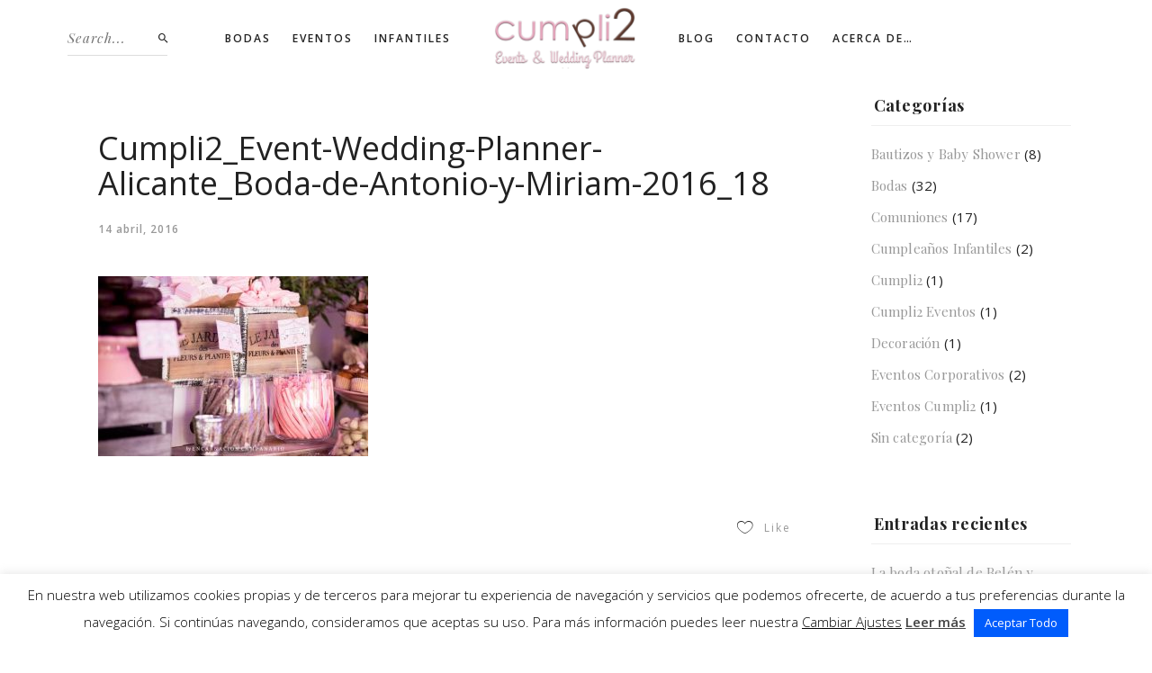

--- FILE ---
content_type: text/html; charset=UTF-8
request_url: https://www.cumpli2.com/boda-de-antonio-y-miriam/cumpli2_event-wedding-planner-alicante_boda-de-antonio-y-miriam-2016_18/
body_size: 22858
content:

<!DOCTYPE html>
<html class="no-js" lang="es"> <!--<![endif]-->
<head>
    <meta charset="UTF-8">
    <meta name="viewport" content="width=device-width, initial-scale=1">
	<meta name='robots' content='index, follow, max-image-preview:large, max-snippet:-1, max-video-preview:-1' />

	<!-- This site is optimized with the Yoast SEO plugin v26.8 - https://yoast.com/product/yoast-seo-wordpress/ -->
	<title>Cumpli2_Event-Wedding-Planner-Alicante_Boda-de-Antonio-y-Miriam-2016_18 - Cumpli2 Eventos / Events &amp; Wedding Planner en Alicante</title>
	<link rel="canonical" href="https://www.cumpli2.com/boda-de-antonio-y-miriam/cumpli2_event-wedding-planner-alicante_boda-de-antonio-y-miriam-2016_18/" />
	<meta property="og:locale" content="es_ES" />
	<meta property="og:type" content="article" />
	<meta property="og:title" content="Cumpli2_Event-Wedding-Planner-Alicante_Boda-de-Antonio-y-Miriam-2016_18 - Cumpli2 Eventos / Events &amp; Wedding Planner en Alicante" />
	<meta property="og:url" content="https://www.cumpli2.com/boda-de-antonio-y-miriam/cumpli2_event-wedding-planner-alicante_boda-de-antonio-y-miriam-2016_18/" />
	<meta property="og:site_name" content="Cumpli2 Eventos / Events &amp; Wedding Planner en Alicante" />
	<meta property="article:publisher" content="https://www.facebook.com/cumpli2-231677183561780/" />
	<meta property="og:image" content="https://www.cumpli2.com/boda-de-antonio-y-miriam/cumpli2_event-wedding-planner-alicante_boda-de-antonio-y-miriam-2016_18" />
	<meta property="og:image:width" content="1086" />
	<meta property="og:image:height" content="724" />
	<meta property="og:image:type" content="image/jpeg" />
	<meta name="twitter:card" content="summary_large_image" />
	<script type="application/ld+json" class="yoast-schema-graph">{"@context":"https://schema.org","@graph":[{"@type":"WebPage","@id":"https://www.cumpli2.com/boda-de-antonio-y-miriam/cumpli2_event-wedding-planner-alicante_boda-de-antonio-y-miriam-2016_18/","url":"https://www.cumpli2.com/boda-de-antonio-y-miriam/cumpli2_event-wedding-planner-alicante_boda-de-antonio-y-miriam-2016_18/","name":"Cumpli2_Event-Wedding-Planner-Alicante_Boda-de-Antonio-y-Miriam-2016_18 - Cumpli2 Eventos / Events &amp; Wedding Planner en Alicante","isPartOf":{"@id":"https://www.cumpli2.com/#website"},"primaryImageOfPage":{"@id":"https://www.cumpli2.com/boda-de-antonio-y-miriam/cumpli2_event-wedding-planner-alicante_boda-de-antonio-y-miriam-2016_18/#primaryimage"},"image":{"@id":"https://www.cumpli2.com/boda-de-antonio-y-miriam/cumpli2_event-wedding-planner-alicante_boda-de-antonio-y-miriam-2016_18/#primaryimage"},"thumbnailUrl":"https://www.cumpli2.com/wp-content/uploads/2016/04/Cumpli2_Event-Wedding-Planner-Alicante_Boda-de-Antonio-y-Miriam-2016_18.jpg","datePublished":"2016-04-14T22:39:39+00:00","breadcrumb":{"@id":"https://www.cumpli2.com/boda-de-antonio-y-miriam/cumpli2_event-wedding-planner-alicante_boda-de-antonio-y-miriam-2016_18/#breadcrumb"},"inLanguage":"es","potentialAction":[{"@type":"ReadAction","target":["https://www.cumpli2.com/boda-de-antonio-y-miriam/cumpli2_event-wedding-planner-alicante_boda-de-antonio-y-miriam-2016_18/"]}]},{"@type":"ImageObject","inLanguage":"es","@id":"https://www.cumpli2.com/boda-de-antonio-y-miriam/cumpli2_event-wedding-planner-alicante_boda-de-antonio-y-miriam-2016_18/#primaryimage","url":"https://www.cumpli2.com/wp-content/uploads/2016/04/Cumpli2_Event-Wedding-Planner-Alicante_Boda-de-Antonio-y-Miriam-2016_18.jpg","contentUrl":"https://www.cumpli2.com/wp-content/uploads/2016/04/Cumpli2_Event-Wedding-Planner-Alicante_Boda-de-Antonio-y-Miriam-2016_18.jpg","width":1086,"height":724},{"@type":"BreadcrumbList","@id":"https://www.cumpli2.com/boda-de-antonio-y-miriam/cumpli2_event-wedding-planner-alicante_boda-de-antonio-y-miriam-2016_18/#breadcrumb","itemListElement":[{"@type":"ListItem","position":1,"name":"Portada","item":"https://www.cumpli2.com/"},{"@type":"ListItem","position":2,"name":"Boda de Antonio y Miriam","item":"https://www.cumpli2.com/boda-de-antonio-y-miriam/"},{"@type":"ListItem","position":3,"name":"Cumpli2_Event-Wedding-Planner-Alicante_Boda-de-Antonio-y-Miriam-2016_18"}]},{"@type":"WebSite","@id":"https://www.cumpli2.com/#website","url":"https://www.cumpli2.com/","name":"Cumpli2 Eventos / Events &amp; Wedding Planner en Alicante","description":"Cumpli2 Eventos / Organización y Planificación de Eventos en Alicante y la Costa Blanca. Tel: 658 80 87 94","publisher":{"@id":"https://www.cumpli2.com/#organization"},"potentialAction":[{"@type":"SearchAction","target":{"@type":"EntryPoint","urlTemplate":"https://www.cumpli2.com/?s={search_term_string}"},"query-input":{"@type":"PropertyValueSpecification","valueRequired":true,"valueName":"search_term_string"}}],"inLanguage":"es"},{"@type":"Organization","@id":"https://www.cumpli2.com/#organization","name":"Cumpli2 Events & Wedding Planner","url":"https://www.cumpli2.com/","logo":{"@type":"ImageObject","inLanguage":"es","@id":"https://www.cumpli2.com/#/schema/logo/image/","url":"https://www.cumpli2.com/wp-content/uploads/logo_google.jpg","contentUrl":"https://www.cumpli2.com/wp-content/uploads/logo_google.jpg","width":443,"height":443,"caption":"Cumpli2 Events & Wedding Planner"},"image":{"@id":"https://www.cumpli2.com/#/schema/logo/image/"},"sameAs":["https://www.facebook.com/cumpli2-231677183561780/","https://www.instagram.com/cumpli2_eventos/?ref=badge","https://www.pinterest.com/cumpli2/"]}]}</script>
	<!-- / Yoast SEO plugin. -->


<link rel='dns-prefetch' href='//www.cumpli2.com' />
<link rel='dns-prefetch' href='//fonts.googleapis.com' />
<link rel="alternate" type="application/rss+xml" title="Cumpli2 Eventos / Events &amp; Wedding Planner en Alicante &raquo; Feed" href="https://www.cumpli2.com/feed/" />
<link rel="alternate" type="application/rss+xml" title="Cumpli2 Eventos / Events &amp; Wedding Planner en Alicante &raquo; Feed de los comentarios" href="https://www.cumpli2.com/comments/feed/" />
<link rel="alternate" type="application/rss+xml" title="Cumpli2 Eventos / Events &amp; Wedding Planner en Alicante &raquo; Comentario Cumpli2_Event-Wedding-Planner-Alicante_Boda-de-Antonio-y-Miriam-2016_18 del feed" href="https://www.cumpli2.com/boda-de-antonio-y-miriam/cumpli2_event-wedding-planner-alicante_boda-de-antonio-y-miriam-2016_18/feed/" />
<link rel="alternate" title="oEmbed (JSON)" type="application/json+oembed" href="https://www.cumpli2.com/wp-json/oembed/1.0/embed?url=https%3A%2F%2Fwww.cumpli2.com%2Fboda-de-antonio-y-miriam%2Fcumpli2_event-wedding-planner-alicante_boda-de-antonio-y-miriam-2016_18%2F" />
<link rel="alternate" title="oEmbed (XML)" type="text/xml+oembed" href="https://www.cumpli2.com/wp-json/oembed/1.0/embed?url=https%3A%2F%2Fwww.cumpli2.com%2Fboda-de-antonio-y-miriam%2Fcumpli2_event-wedding-planner-alicante_boda-de-antonio-y-miriam-2016_18%2F&#038;format=xml" />
<style id='wp-img-auto-sizes-contain-inline-css' type='text/css'>
img:is([sizes=auto i],[sizes^="auto," i]){contain-intrinsic-size:3000px 1500px}
/*# sourceURL=wp-img-auto-sizes-contain-inline-css */
</style>
<style id='wp-emoji-styles-inline-css' type='text/css'>

	img.wp-smiley, img.emoji {
		display: inline !important;
		border: none !important;
		box-shadow: none !important;
		height: 1em !important;
		width: 1em !important;
		margin: 0 0.07em !important;
		vertical-align: -0.1em !important;
		background: none !important;
		padding: 0 !important;
	}
/*# sourceURL=wp-emoji-styles-inline-css */
</style>
<style id='wp-block-library-inline-css' type='text/css'>
:root{--wp-block-synced-color:#7a00df;--wp-block-synced-color--rgb:122,0,223;--wp-bound-block-color:var(--wp-block-synced-color);--wp-editor-canvas-background:#ddd;--wp-admin-theme-color:#007cba;--wp-admin-theme-color--rgb:0,124,186;--wp-admin-theme-color-darker-10:#006ba1;--wp-admin-theme-color-darker-10--rgb:0,107,160.5;--wp-admin-theme-color-darker-20:#005a87;--wp-admin-theme-color-darker-20--rgb:0,90,135;--wp-admin-border-width-focus:2px}@media (min-resolution:192dpi){:root{--wp-admin-border-width-focus:1.5px}}.wp-element-button{cursor:pointer}:root .has-very-light-gray-background-color{background-color:#eee}:root .has-very-dark-gray-background-color{background-color:#313131}:root .has-very-light-gray-color{color:#eee}:root .has-very-dark-gray-color{color:#313131}:root .has-vivid-green-cyan-to-vivid-cyan-blue-gradient-background{background:linear-gradient(135deg,#00d084,#0693e3)}:root .has-purple-crush-gradient-background{background:linear-gradient(135deg,#34e2e4,#4721fb 50%,#ab1dfe)}:root .has-hazy-dawn-gradient-background{background:linear-gradient(135deg,#faaca8,#dad0ec)}:root .has-subdued-olive-gradient-background{background:linear-gradient(135deg,#fafae1,#67a671)}:root .has-atomic-cream-gradient-background{background:linear-gradient(135deg,#fdd79a,#004a59)}:root .has-nightshade-gradient-background{background:linear-gradient(135deg,#330968,#31cdcf)}:root .has-midnight-gradient-background{background:linear-gradient(135deg,#020381,#2874fc)}:root{--wp--preset--font-size--normal:16px;--wp--preset--font-size--huge:42px}.has-regular-font-size{font-size:1em}.has-larger-font-size{font-size:2.625em}.has-normal-font-size{font-size:var(--wp--preset--font-size--normal)}.has-huge-font-size{font-size:var(--wp--preset--font-size--huge)}.has-text-align-center{text-align:center}.has-text-align-left{text-align:left}.has-text-align-right{text-align:right}.has-fit-text{white-space:nowrap!important}#end-resizable-editor-section{display:none}.aligncenter{clear:both}.items-justified-left{justify-content:flex-start}.items-justified-center{justify-content:center}.items-justified-right{justify-content:flex-end}.items-justified-space-between{justify-content:space-between}.screen-reader-text{border:0;clip-path:inset(50%);height:1px;margin:-1px;overflow:hidden;padding:0;position:absolute;width:1px;word-wrap:normal!important}.screen-reader-text:focus{background-color:#ddd;clip-path:none;color:#444;display:block;font-size:1em;height:auto;left:5px;line-height:normal;padding:15px 23px 14px;text-decoration:none;top:5px;width:auto;z-index:100000}html :where(.has-border-color){border-style:solid}html :where([style*=border-top-color]){border-top-style:solid}html :where([style*=border-right-color]){border-right-style:solid}html :where([style*=border-bottom-color]){border-bottom-style:solid}html :where([style*=border-left-color]){border-left-style:solid}html :where([style*=border-width]){border-style:solid}html :where([style*=border-top-width]){border-top-style:solid}html :where([style*=border-right-width]){border-right-style:solid}html :where([style*=border-bottom-width]){border-bottom-style:solid}html :where([style*=border-left-width]){border-left-style:solid}html :where(img[class*=wp-image-]){height:auto;max-width:100%}:where(figure){margin:0 0 1em}html :where(.is-position-sticky){--wp-admin--admin-bar--position-offset:var(--wp-admin--admin-bar--height,0px)}@media screen and (max-width:600px){html :where(.is-position-sticky){--wp-admin--admin-bar--position-offset:0px}}

/*# sourceURL=wp-block-library-inline-css */
</style><style id='global-styles-inline-css' type='text/css'>
:root{--wp--preset--aspect-ratio--square: 1;--wp--preset--aspect-ratio--4-3: 4/3;--wp--preset--aspect-ratio--3-4: 3/4;--wp--preset--aspect-ratio--3-2: 3/2;--wp--preset--aspect-ratio--2-3: 2/3;--wp--preset--aspect-ratio--16-9: 16/9;--wp--preset--aspect-ratio--9-16: 9/16;--wp--preset--color--black: #000000;--wp--preset--color--cyan-bluish-gray: #abb8c3;--wp--preset--color--white: #ffffff;--wp--preset--color--pale-pink: #f78da7;--wp--preset--color--vivid-red: #cf2e2e;--wp--preset--color--luminous-vivid-orange: #ff6900;--wp--preset--color--luminous-vivid-amber: #fcb900;--wp--preset--color--light-green-cyan: #7bdcb5;--wp--preset--color--vivid-green-cyan: #00d084;--wp--preset--color--pale-cyan-blue: #8ed1fc;--wp--preset--color--vivid-cyan-blue: #0693e3;--wp--preset--color--vivid-purple: #9b51e0;--wp--preset--gradient--vivid-cyan-blue-to-vivid-purple: linear-gradient(135deg,rgb(6,147,227) 0%,rgb(155,81,224) 100%);--wp--preset--gradient--light-green-cyan-to-vivid-green-cyan: linear-gradient(135deg,rgb(122,220,180) 0%,rgb(0,208,130) 100%);--wp--preset--gradient--luminous-vivid-amber-to-luminous-vivid-orange: linear-gradient(135deg,rgb(252,185,0) 0%,rgb(255,105,0) 100%);--wp--preset--gradient--luminous-vivid-orange-to-vivid-red: linear-gradient(135deg,rgb(255,105,0) 0%,rgb(207,46,46) 100%);--wp--preset--gradient--very-light-gray-to-cyan-bluish-gray: linear-gradient(135deg,rgb(238,238,238) 0%,rgb(169,184,195) 100%);--wp--preset--gradient--cool-to-warm-spectrum: linear-gradient(135deg,rgb(74,234,220) 0%,rgb(151,120,209) 20%,rgb(207,42,186) 40%,rgb(238,44,130) 60%,rgb(251,105,98) 80%,rgb(254,248,76) 100%);--wp--preset--gradient--blush-light-purple: linear-gradient(135deg,rgb(255,206,236) 0%,rgb(152,150,240) 100%);--wp--preset--gradient--blush-bordeaux: linear-gradient(135deg,rgb(254,205,165) 0%,rgb(254,45,45) 50%,rgb(107,0,62) 100%);--wp--preset--gradient--luminous-dusk: linear-gradient(135deg,rgb(255,203,112) 0%,rgb(199,81,192) 50%,rgb(65,88,208) 100%);--wp--preset--gradient--pale-ocean: linear-gradient(135deg,rgb(255,245,203) 0%,rgb(182,227,212) 50%,rgb(51,167,181) 100%);--wp--preset--gradient--electric-grass: linear-gradient(135deg,rgb(202,248,128) 0%,rgb(113,206,126) 100%);--wp--preset--gradient--midnight: linear-gradient(135deg,rgb(2,3,129) 0%,rgb(40,116,252) 100%);--wp--preset--font-size--small: 13px;--wp--preset--font-size--medium: 20px;--wp--preset--font-size--large: 36px;--wp--preset--font-size--x-large: 42px;--wp--preset--spacing--20: 0.44rem;--wp--preset--spacing--30: 0.67rem;--wp--preset--spacing--40: 1rem;--wp--preset--spacing--50: 1.5rem;--wp--preset--spacing--60: 2.25rem;--wp--preset--spacing--70: 3.38rem;--wp--preset--spacing--80: 5.06rem;--wp--preset--shadow--natural: 6px 6px 9px rgba(0, 0, 0, 0.2);--wp--preset--shadow--deep: 12px 12px 50px rgba(0, 0, 0, 0.4);--wp--preset--shadow--sharp: 6px 6px 0px rgba(0, 0, 0, 0.2);--wp--preset--shadow--outlined: 6px 6px 0px -3px rgb(255, 255, 255), 6px 6px rgb(0, 0, 0);--wp--preset--shadow--crisp: 6px 6px 0px rgb(0, 0, 0);}:where(.is-layout-flex){gap: 0.5em;}:where(.is-layout-grid){gap: 0.5em;}body .is-layout-flex{display: flex;}.is-layout-flex{flex-wrap: wrap;align-items: center;}.is-layout-flex > :is(*, div){margin: 0;}body .is-layout-grid{display: grid;}.is-layout-grid > :is(*, div){margin: 0;}:where(.wp-block-columns.is-layout-flex){gap: 2em;}:where(.wp-block-columns.is-layout-grid){gap: 2em;}:where(.wp-block-post-template.is-layout-flex){gap: 1.25em;}:where(.wp-block-post-template.is-layout-grid){gap: 1.25em;}.has-black-color{color: var(--wp--preset--color--black) !important;}.has-cyan-bluish-gray-color{color: var(--wp--preset--color--cyan-bluish-gray) !important;}.has-white-color{color: var(--wp--preset--color--white) !important;}.has-pale-pink-color{color: var(--wp--preset--color--pale-pink) !important;}.has-vivid-red-color{color: var(--wp--preset--color--vivid-red) !important;}.has-luminous-vivid-orange-color{color: var(--wp--preset--color--luminous-vivid-orange) !important;}.has-luminous-vivid-amber-color{color: var(--wp--preset--color--luminous-vivid-amber) !important;}.has-light-green-cyan-color{color: var(--wp--preset--color--light-green-cyan) !important;}.has-vivid-green-cyan-color{color: var(--wp--preset--color--vivid-green-cyan) !important;}.has-pale-cyan-blue-color{color: var(--wp--preset--color--pale-cyan-blue) !important;}.has-vivid-cyan-blue-color{color: var(--wp--preset--color--vivid-cyan-blue) !important;}.has-vivid-purple-color{color: var(--wp--preset--color--vivid-purple) !important;}.has-black-background-color{background-color: var(--wp--preset--color--black) !important;}.has-cyan-bluish-gray-background-color{background-color: var(--wp--preset--color--cyan-bluish-gray) !important;}.has-white-background-color{background-color: var(--wp--preset--color--white) !important;}.has-pale-pink-background-color{background-color: var(--wp--preset--color--pale-pink) !important;}.has-vivid-red-background-color{background-color: var(--wp--preset--color--vivid-red) !important;}.has-luminous-vivid-orange-background-color{background-color: var(--wp--preset--color--luminous-vivid-orange) !important;}.has-luminous-vivid-amber-background-color{background-color: var(--wp--preset--color--luminous-vivid-amber) !important;}.has-light-green-cyan-background-color{background-color: var(--wp--preset--color--light-green-cyan) !important;}.has-vivid-green-cyan-background-color{background-color: var(--wp--preset--color--vivid-green-cyan) !important;}.has-pale-cyan-blue-background-color{background-color: var(--wp--preset--color--pale-cyan-blue) !important;}.has-vivid-cyan-blue-background-color{background-color: var(--wp--preset--color--vivid-cyan-blue) !important;}.has-vivid-purple-background-color{background-color: var(--wp--preset--color--vivid-purple) !important;}.has-black-border-color{border-color: var(--wp--preset--color--black) !important;}.has-cyan-bluish-gray-border-color{border-color: var(--wp--preset--color--cyan-bluish-gray) !important;}.has-white-border-color{border-color: var(--wp--preset--color--white) !important;}.has-pale-pink-border-color{border-color: var(--wp--preset--color--pale-pink) !important;}.has-vivid-red-border-color{border-color: var(--wp--preset--color--vivid-red) !important;}.has-luminous-vivid-orange-border-color{border-color: var(--wp--preset--color--luminous-vivid-orange) !important;}.has-luminous-vivid-amber-border-color{border-color: var(--wp--preset--color--luminous-vivid-amber) !important;}.has-light-green-cyan-border-color{border-color: var(--wp--preset--color--light-green-cyan) !important;}.has-vivid-green-cyan-border-color{border-color: var(--wp--preset--color--vivid-green-cyan) !important;}.has-pale-cyan-blue-border-color{border-color: var(--wp--preset--color--pale-cyan-blue) !important;}.has-vivid-cyan-blue-border-color{border-color: var(--wp--preset--color--vivid-cyan-blue) !important;}.has-vivid-purple-border-color{border-color: var(--wp--preset--color--vivid-purple) !important;}.has-vivid-cyan-blue-to-vivid-purple-gradient-background{background: var(--wp--preset--gradient--vivid-cyan-blue-to-vivid-purple) !important;}.has-light-green-cyan-to-vivid-green-cyan-gradient-background{background: var(--wp--preset--gradient--light-green-cyan-to-vivid-green-cyan) !important;}.has-luminous-vivid-amber-to-luminous-vivid-orange-gradient-background{background: var(--wp--preset--gradient--luminous-vivid-amber-to-luminous-vivid-orange) !important;}.has-luminous-vivid-orange-to-vivid-red-gradient-background{background: var(--wp--preset--gradient--luminous-vivid-orange-to-vivid-red) !important;}.has-very-light-gray-to-cyan-bluish-gray-gradient-background{background: var(--wp--preset--gradient--very-light-gray-to-cyan-bluish-gray) !important;}.has-cool-to-warm-spectrum-gradient-background{background: var(--wp--preset--gradient--cool-to-warm-spectrum) !important;}.has-blush-light-purple-gradient-background{background: var(--wp--preset--gradient--blush-light-purple) !important;}.has-blush-bordeaux-gradient-background{background: var(--wp--preset--gradient--blush-bordeaux) !important;}.has-luminous-dusk-gradient-background{background: var(--wp--preset--gradient--luminous-dusk) !important;}.has-pale-ocean-gradient-background{background: var(--wp--preset--gradient--pale-ocean) !important;}.has-electric-grass-gradient-background{background: var(--wp--preset--gradient--electric-grass) !important;}.has-midnight-gradient-background{background: var(--wp--preset--gradient--midnight) !important;}.has-small-font-size{font-size: var(--wp--preset--font-size--small) !important;}.has-medium-font-size{font-size: var(--wp--preset--font-size--medium) !important;}.has-large-font-size{font-size: var(--wp--preset--font-size--large) !important;}.has-x-large-font-size{font-size: var(--wp--preset--font-size--x-large) !important;}
/*# sourceURL=global-styles-inline-css */
</style>

<style id='classic-theme-styles-inline-css' type='text/css'>
/*! This file is auto-generated */
.wp-block-button__link{color:#fff;background-color:#32373c;border-radius:9999px;box-shadow:none;text-decoration:none;padding:calc(.667em + 2px) calc(1.333em + 2px);font-size:1.125em}.wp-block-file__button{background:#32373c;color:#fff;text-decoration:none}
/*# sourceURL=/wp-includes/css/classic-themes.min.css */
</style>
<link rel='stylesheet' id='cookie-law-info-css' href='https://www.cumpli2.com/wp-content/plugins/cookie-law-info/public/css/cookie-law-info-public.css?ver=2.1.3' type='text/css' media='all' />
<link rel='stylesheet' id='cookie-law-info-gdpr-css' href='https://www.cumpli2.com/wp-content/plugins/cookie-law-info/public/css/cookie-law-info-gdpr.css?ver=2.1.3' type='text/css' media='all' />
<link rel='stylesheet' id='whizzy_skin-css' href='https://www.cumpli2.com/wp-content/plugins/whizzy/assets/css/skin.css?ver=7b619c1a907f05dbe2f78ad82167cabb' type='text/css' media='all' />
<link rel='stylesheet' id='whizzy-advanced-main-css' href='https://www.cumpli2.com/wp-content/plugins/whizzy/assets/css/advanced.css?ver=7b619c1a907f05dbe2f78ad82167cabb' type='text/css' media='all' />
<link rel='stylesheet' id='whizzy-advanced-shortcodes-css' href='https://www.cumpli2.com/wp-content/plugins/whizzy/assets/css/shortcodes.css?ver=7b619c1a907f05dbe2f78ad82167cabb' type='text/css' media='all' />
<link rel='stylesheet' id='wiso-fonts-css' href='//fonts.googleapis.com/css?family=Open+Sans%3A300%2C300i%2C400%2C400i%2C600%2C600i%2C700%2C700i%7CPlayfair+Display%3A400%2C400i%2C700%2C700i%26subset%3Dlatin%2Clatin-ext&#038;ver=1.0.0' type='text/css' media='all' />
<link rel='stylesheet' id='wiso_base_css-css' href='https://www.cumpli2.com/wp-content/themes/wiso/style.css?ver=7b619c1a907f05dbe2f78ad82167cabb' type='text/css' media='all' />
<link rel='stylesheet' id='magnific-popup-css' href='https://www.cumpli2.com/wp-content/themes/wiso/assets/css/magnific-popup.css?ver=7b619c1a907f05dbe2f78ad82167cabb' type='text/css' media='all' />
<link rel='stylesheet' id='animsition-css' href='https://www.cumpli2.com/wp-content/themes/wiso/assets/css/animsition.min.css?ver=7b619c1a907f05dbe2f78ad82167cabb' type='text/css' media='all' />
<link rel='stylesheet' id='bootstrap-css' href='https://www.cumpli2.com/wp-content/themes/wiso/assets/css/bootstrap.min.css?ver=7b619c1a907f05dbe2f78ad82167cabb' type='text/css' media='all' />
<link rel='stylesheet' id='animate_css-css' href='https://www.cumpli2.com/wp-content/themes/wiso/assets/css/animate.css?ver=7b619c1a907f05dbe2f78ad82167cabb' type='text/css' media='all' />
<link rel='stylesheet' id='font-awesome-css-css' href='https://www.cumpli2.com/wp-content/themes/wiso/assets/css/font-awesome.min.css?ver=7b619c1a907f05dbe2f78ad82167cabb' type='text/css' media='all' />
<link rel='stylesheet' id='pe-icon-7-stroke-css' href='https://www.cumpli2.com/wp-content/themes/wiso/assets/css/pe-icon-7-stroke.css?ver=7b619c1a907f05dbe2f78ad82167cabb' type='text/css' media='all' />
<link rel='stylesheet' id='fancybox-css' href='https://www.cumpli2.com/wp-content/themes/wiso/assets/css/jquery.fancybox.min.css?ver=7b619c1a907f05dbe2f78ad82167cabb' type='text/css' media='all' />
<link rel='stylesheet' id='swiper-css' href='https://www.cumpli2.com/wp-content/themes/wiso/assets/css/swiper.css?ver=7b619c1a907f05dbe2f78ad82167cabb' type='text/css' media='all' />
<link rel='stylesheet' id='simple-fonts-css' href='https://www.cumpli2.com/wp-content/themes/wiso/assets/css/simple-line-icons.css?ver=7b619c1a907f05dbe2f78ad82167cabb' type='text/css' media='all' />
<link rel='stylesheet' id='ionicons-css' href='https://www.cumpli2.com/wp-content/themes/wiso/assets/css/ionicons.min.css?ver=7b619c1a907f05dbe2f78ad82167cabb' type='text/css' media='all' />
<link rel='stylesheet' id='wiso_slick-css-css' href='https://www.cumpli2.com/wp-content/plugins/wiso-plugins/shortcodes/assets/css/slick.css?ver=7b619c1a907f05dbe2f78ad82167cabb' type='text/css' media='all' />
<link rel='stylesheet' id='wiso-theme-css-css' href='https://www.cumpli2.com/wp-content/themes/wiso/assets/css/wiso.min.css?ver=7b619c1a907f05dbe2f78ad82167cabb' type='text/css' media='all' />
<link rel='stylesheet' id='wiso-shop-css-css' href='https://www.cumpli2.com/wp-content/themes/wiso/assets/css/shop.min.css?ver=7b619c1a907f05dbe2f78ad82167cabb' type='text/css' media='all' />
<link rel='stylesheet' id='wiso-main-css-css' href='https://www.cumpli2.com/wp-content/themes/wiso/assets/css/style.min.css?ver=7b619c1a907f05dbe2f78ad82167cabb' type='text/css' media='all' />
<link rel='stylesheet' id='wiso-blog-css-css' href='https://www.cumpli2.com/wp-content/themes/wiso/assets/css/blog.min.css?ver=7b619c1a907f05dbe2f78ad82167cabb' type='text/css' media='all' />
<link rel='stylesheet' id='wiso-events-css-css' href='https://www.cumpli2.com/wp-content/themes/wiso/assets/css/events.min.css?ver=7b619c1a907f05dbe2f78ad82167cabb' type='text/css' media='all' />
<link rel='stylesheet' id='the-grid-css' href='https://www.cumpli2.com/wp-content/plugins/the_grid/frontend/assets/css/the-grid.min.css?ver=2.7.1' type='text/css' media='all' />
<style id='the-grid-inline-css' type='text/css'>
.tolb-holder{background:rgba(0,0,0,0.8)}.tolb-holder .tolb-close,.tolb-holder .tolb-title,.tolb-holder .tolb-counter,.tolb-holder .tolb-next i,.tolb-holder .tolb-prev i{color:#ffffff}.tolb-holder .tolb-load{border-color:rgba(255,255,255,0.2);border-left:3px solid #ffffff}
.to-heart-icon,.to-heart-icon svg,.to-post-like,.to-post-like .to-like-count{position:relative;display:inline-block}.to-post-like{width:auto;cursor:pointer;font-weight:400}.to-heart-icon{float:left;margin:0 4px 0 0}.to-heart-icon svg{overflow:visible;width:15px;height:14px}.to-heart-icon g{-webkit-transform:scale(1);transform:scale(1)}.to-heart-icon path{-webkit-transform:scale(1);transform:scale(1);transition:fill .4s ease,stroke .4s ease}.no-liked .to-heart-icon path{fill:#999;stroke:#999}.empty-heart .to-heart-icon path{fill:transparent!important;stroke:#999}.liked .to-heart-icon path,.to-heart-icon svg:hover path{fill:#ff6863!important;stroke:#ff6863!important}@keyframes heartBeat{0%{transform:scale(1)}20%{transform:scale(.8)}30%{transform:scale(.95)}45%{transform:scale(.75)}50%{transform:scale(.85)}100%{transform:scale(.9)}}@-webkit-keyframes heartBeat{0%,100%,50%{-webkit-transform:scale(1)}20%{-webkit-transform:scale(.8)}30%{-webkit-transform:scale(.95)}45%{-webkit-transform:scale(.75)}}.heart-pulse g{-webkit-animation-name:heartBeat;animation-name:heartBeat;-webkit-animation-duration:1s;animation-duration:1s;-webkit-animation-iteration-count:infinite;animation-iteration-count:infinite;-webkit-transform-origin:50% 50%;transform-origin:50% 50%}.to-post-like a{color:inherit!important;fill:inherit!important;stroke:inherit!important}
/*# sourceURL=the-grid-inline-css */
</style>
<link rel='stylesheet' id='whizzy_gallery-general-css' href='https://www.cumpli2.com/wp-content/plugins/whizzy/assets/css/gallery-general.css?ver=1.0.0' type='text/css' media='all' />
<link rel='stylesheet' id='lightgallery-css' href='https://www.cumpli2.com/wp-content/plugins/whizzy/assets/css/lightgallery.min.css?ver=1.0.0' type='text/css' media='all' />
<link rel='stylesheet' id='dgwt-jg-lightgallery-css' href='https://www.cumpli2.com/wp-content/plugins/wiso-plugins/lib/wiso-justified-gallery/assets/css/lightgallery.min.css?ver=1.1' type='text/css' media='all' />
<link rel='stylesheet' id='dgwt-jg-style-css' href='https://www.cumpli2.com/wp-content/plugins/wiso-plugins/lib/wiso-justified-gallery/assets/css/style.min.css?ver=1.1' type='text/css' media='all' />
<script type="text/javascript" id="jquery-core-js-extra">
/* <![CDATA[ */
var get = {"ajaxurl":"https://www.cumpli2.com/wp-admin/admin-ajax.php","siteurl":"https://www.cumpli2.com/wp-content/themes/wiso"};
//# sourceURL=jquery-core-js-extra
/* ]]> */
</script>
<script type="text/javascript" src="https://www.cumpli2.com/wp-includes/js/jquery/jquery.min.js?ver=3.7.1" id="jquery-core-js"></script>
<script type="text/javascript" src="https://www.cumpli2.com/wp-content/themes/wiso/assets/js/lib/jquery-migrate.min.js?ver=1.4.1-wp" id="jquery-migrate-js"></script>
<script type="text/javascript" id="cookie-law-info-js-extra">
/* <![CDATA[ */
var Cli_Data = {"nn_cookie_ids":["cookielawinfo-checkbox-others","cookielawinfo-checkbox-esencial","CONSENT","VISITOR_INFO1_LIVE","IDE","test_cookie","vuid","player","YSC","cookielawinfo-checkbox-funcionales","cookielawinfo-checkbox-preferencias","cookielawinfo-checkbox-estadisticas","cookielawinfo-checkbox-marketing"],"cookielist":[],"non_necessary_cookies":{"others":["CONSENT"],"advertisement":["VISITOR_INFO1_LIVE","IDE","test_cookie"],"analytics":["vuid"],"functional":["player"],"performance":["YSC"]},"ccpaEnabled":"","ccpaRegionBased":"","ccpaBarEnabled":"","strictlyEnabled":["necessary","obligatoire"],"ccpaType":"gdpr","js_blocking":"1","custom_integration":"","triggerDomRefresh":"","secure_cookies":""};
var cli_cookiebar_settings = {"animate_speed_hide":"500","animate_speed_show":"500","background":"#fff","border":"#444","border_on":"","button_1_button_colour":"#000","button_1_button_hover":"#000000","button_1_link_colour":"#fff","button_1_as_button":"1","button_1_new_win":"","button_2_button_colour":"#333","button_2_button_hover":"#292929","button_2_link_colour":"#444","button_2_as_button":"","button_2_hidebar":"","button_3_button_colour":"#000","button_3_button_hover":"#000000","button_3_link_colour":"#fff","button_3_as_button":"1","button_3_new_win":"","button_4_button_colour":"#000","button_4_button_hover":"#000000","button_4_link_colour":"#020202","button_4_as_button":"","button_7_button_colour":"#005cfc","button_7_button_hover":"#004aca","button_7_link_colour":"#ffffff","button_7_as_button":"1","button_7_new_win":"","font_family":"inherit","header_fix":"","notify_animate_hide":"1","notify_animate_show":"","notify_div_id":"#cookie-law-info-bar","notify_position_horizontal":"right","notify_position_vertical":"bottom","scroll_close":"","scroll_close_reload":"","accept_close_reload":"","reject_close_reload":"","showagain_tab":"1","showagain_background":"#fff","showagain_border":"#000","showagain_div_id":"#cookie-law-info-again","showagain_x_position":"100px","text":"#000","show_once_yn":"1","show_once":"20000","logging_on":"","as_popup":"","popup_overlay":"1","bar_heading_text":"","cookie_bar_as":"banner","popup_showagain_position":"bottom-right","widget_position":"left"};
var log_object = {"ajax_url":"https://www.cumpli2.com/wp-admin/admin-ajax.php"};
//# sourceURL=cookie-law-info-js-extra
/* ]]> */
</script>
<script type="text/javascript" src="https://www.cumpli2.com/wp-content/plugins/cookie-law-info/public/js/cookie-law-info-public.js?ver=2.1.3" id="cookie-law-info-js"></script>
<script type="text/javascript" src="https://www.cumpli2.com/wp-content/themes/wiso/assets/js/lib/modernizr-2.6.2.min.js?ver=7b619c1a907f05dbe2f78ad82167cabb" id="modernizr-js"></script>
<script type="text/javascript" src="https://www.cumpli2.com/wp-content/themes/wiso/assets/js/lib/scripts.js?ver=7b619c1a907f05dbe2f78ad82167cabb" id="wiso_scripts-js"></script>
<link rel="https://api.w.org/" href="https://www.cumpli2.com/wp-json/" /><link rel="alternate" title="JSON" type="application/json" href="https://www.cumpli2.com/wp-json/wp/v2/media/4037" /><link rel="EditURI" type="application/rsd+xml" title="RSD" href="https://www.cumpli2.com/xmlrpc.php?rsd" />

<link rel='shortlink' href='https://www.cumpli2.com/?p=4037' />
<script type="text/javascript">
(function(url){
	if(/(?:Chrome\/26\.0\.1410\.63 Safari\/537\.31|WordfenceTestMonBot)/.test(navigator.userAgent)){ return; }
	var addEvent = function(evt, handler) {
		if (window.addEventListener) {
			document.addEventListener(evt, handler, false);
		} else if (window.attachEvent) {
			document.attachEvent('on' + evt, handler);
		}
	};
	var removeEvent = function(evt, handler) {
		if (window.removeEventListener) {
			document.removeEventListener(evt, handler, false);
		} else if (window.detachEvent) {
			document.detachEvent('on' + evt, handler);
		}
	};
	var evts = 'contextmenu dblclick drag dragend dragenter dragleave dragover dragstart drop keydown keypress keyup mousedown mousemove mouseout mouseover mouseup mousewheel scroll'.split(' ');
	var logHuman = function() {
		if (window.wfLogHumanRan) { return; }
		window.wfLogHumanRan = true;
		var wfscr = document.createElement('script');
		wfscr.type = 'text/javascript';
		wfscr.async = true;
		wfscr.src = url + '&r=' + Math.random();
		(document.getElementsByTagName('head')[0]||document.getElementsByTagName('body')[0]).appendChild(wfscr);
		for (var i = 0; i < evts.length; i++) {
			removeEvent(evts[i], logHuman);
		}
	};
	for (var i = 0; i < evts.length; i++) {
		addEvent(evts[i], logHuman);
	}
})('//www.cumpli2.com/?wordfence_lh=1&hid=8C3C300959130F196DFC82FE864EF2AA');
</script><meta name="generator" content="Powered by WPBakery Page Builder - drag and drop page builder for WordPress."/>
<style type="text/css" id="custom-background-css">
body.custom-background { background-color: #ffffff; }
</style>
	<noscript><style> .wpb_animate_when_almost_visible { opacity: 1; }</style></noscript><link rel='stylesheet' id='menu-item-item-css' href='https://www.cumpli2.com/wp-content/themes/wiso/assets/css/menu-item-item.css?ver=7b619c1a907f05dbe2f78ad82167cabb' type='text/css' media='all' />
<link rel='stylesheet' id='cookie-law-info-table-css' href='https://www.cumpli2.com/wp-content/plugins/cookie-law-info/public/css/cookie-law-info-table.css?ver=2.1.3' type='text/css' media='all' />
<link rel='stylesheet' id='wiso_dynamic-css-css' href='https://www.cumpli2.com/wp-admin/admin-ajax.php?action=wiso_dynamic_css&#038;post=4037&#038;ver=7b619c1a907f05dbe2f78ad82167cabb' type='text/css' media='all' />
</head>
<body class="attachment wp-singular attachment-template-default single single-attachment postid-4037 attachmentid-4037 attachment-jpeg custom-background wp-theme-wiso  wpb-js-composer js-comp-ver-6.7.0 vc_responsive">
<!-- MAIN_WRAPPER -->
    <div class="preloader-text">
      <div class="text-wrap">
        Cumpli2      </div>
      <span>loading...</span>
    </div>


<div class="main-wrapper  "
     data-sound="https://www.cumpli2.com/wp-content/themes/wiso/assets/audio/"
     data-top="992">

	
<div class="header_top_bg ">
    <div class="container-fluid">
        <div class="row">
            <div class="col-xs-12">

                <!-- HEADER -->
                <header class="right-menu modern">

                    <!-- MOB MENU ICON -->
                    <a href="#" class="mob-nav">
                        <div class="hamburger">
                            <span class="line"></span>
                            <span class="line"></span>
                            <span class="line"></span>
                        </div>
                    </a>
                    <!-- /MOB MENU ICON -->
                    <div class="logo-mobile">        <a href="https://www.cumpli2.com/" class="logo">

			                    <img src="https://www.cumpli2.com/wp-content/uploads/logo_header.png" alt="Cumpli2 Eventos / Events &amp; Wedding Planner en Alicante"
                         class="main-logo">

					                        <img src="https://www.cumpli2.com/wp-content/uploads/logo_header.png" alt="Cumpli2 Eventos / Events &amp; Wedding Planner en Alicante" class="logo-hover">
					                    <img src="https://www.cumpli2.com/wp-content/uploads/logo_header.png" alt="Cumpli2 Eventos / Events &amp; Wedding Planner en Alicante" class="main-logo logo-mobile">
					        </a>
	</div>
                    <!-- NAVIGATION -->
                    <nav id="topmenu" class="topmenu">
                        <a href="#" class="mob-nav-close">
                            <span>close</span>
                            <div class="hamburger">
                                <span class="line"></span>
                                <span class="line"></span>
                            </div>
                        </a>

                        <span class="search-icon-wrapper">
                                <i class="ion-android-search open-search"></i>
							        <div class="site-search" id="search-box">
            <div class="close-search">
                <span class="line"></span>
                <span class="line"></span>
            </div>
            <div class="form-container">
                <div class="container">
                    <div class="row">
                        <div class="col-lg-12">
                            <form role="search" method="get" class="search-form" action="https://www.cumpli2.com/">
                                <div class="input-group">
                                    <input type="search" value="" name="s"
                                           class="search-field"
                                           placeholder="Search..."
                                           required>
                                </div>
                            </form>
                        </div>
                    </div>
                </div>
            </div>
        </div>
	                        </span>
                      <div class="menu-wrapper">
	                      <ul id="menu-menu-izquierdo" class="menu"><li id="menu-item-5807" class="menu-item menu-item-type-post_type menu-item-object-page menu-item-5807"><a href="https://www.cumpli2.com/bodas-wedding-planner-en-alicante/">Bodas</a></li>
<li id="menu-item-5808" class="menu-item menu-item-type-post_type menu-item-object-page menu-item-5808"><a href="https://www.cumpli2.com/eventos/">Eventos</a></li>
<li id="menu-item-5809" class="menu-item menu-item-type-post_type menu-item-object-page menu-item-has-children menu-item-5809"><a href="https://www.cumpli2.com/infantiles/">Infantiles</a>
<ul class="sub-menu">
	<li id="menu-item-5810" class="menu-item menu-item-type-post_type menu-item-object-page menu-item-5810"><a href="https://www.cumpli2.com/infantiles/bautizos/">Bautizos</a></li>
	<li id="menu-item-5811" class="menu-item menu-item-type-post_type menu-item-object-page menu-item-5811"><a href="https://www.cumpli2.com/infantiles/comuniones/">Comuniones</a></li>
	<li id="menu-item-5812" class="menu-item menu-item-type-post_type menu-item-object-page menu-item-5812"><a href="https://www.cumpli2.com/infantiles/cumpleanos/">Cumpleaños</a></li>
</ul>
</li>
</ul>
                                   <a href="https://www.cumpli2.com/" class="logo">

			                    <img src="https://www.cumpli2.com/wp-content/uploads/logo_header.png" alt="Cumpli2 Eventos / Events &amp; Wedding Planner en Alicante"
                         class="main-logo">

					                        <img src="https://www.cumpli2.com/wp-content/uploads/logo_header.png" alt="Cumpli2 Eventos / Events &amp; Wedding Planner en Alicante" class="logo-hover">
					                    <img src="https://www.cumpli2.com/wp-content/uploads/logo_header.png" alt="Cumpli2 Eventos / Events &amp; Wedding Planner en Alicante" class="main-logo logo-mobile">
					        </a>
	
	                      <ul id="menu-menu-derecho" class="menu"><li id="menu-item-5801" class="menu-item menu-item-type-post_type menu-item-object-page current_page_parent menu-item-5801"><a href="https://www.cumpli2.com/blog/">Blog</a></li>
<li id="menu-item-5802" class="menu-item menu-item-type-post_type menu-item-object-page menu-item-5802"><a href="https://www.cumpli2.com/contacto/">Contacto</a></li>
<li id="menu-item-5816" class="menu-item menu-item-type-post_type menu-item-object-page menu-item-5816"><a href="https://www.cumpli2.com/acerca-cumpli2-events-and-wedding-planner-alicante/">Acerca de&#8230;</a></li>
</ul>                      </div>
						                            <span class="f-right">

	                            
                            </span>
						                    </nav>
                    <!-- NAVIGATION -->
                </header>
            </div>
        </div>
    </div>
</div>


    <div class="container">
        <div class="row">

          <div class="post-details no-padd-md   col-md-9">
                <div class="single-content  pr30 ">
                <div class="single-content-wrapper">

                    <div class="main-top-content">
                                                            <div class="single-categories"></div>
                            <h2 class="title">Cumpli2_Event-Wedding-Planner-Alicante_Boda-de-Antonio-y-Miriam-2016_18</h2>                        <div class="title-wrap">
                                                        <div class="date-post">14 abril, 2016</div>
                        </div>
                    </div>
				<p class="attachment"><a href='https://www.cumpli2.com/wp-content/uploads/2016/04/Cumpli2_Event-Wedding-Planner-Alicante_Boda-de-Antonio-y-Miriam-2016_18.jpg'><img fetchpriority="high" decoding="async" width="300" height="200" src="[data-uri]" class="attachment-medium size-medium" alt="" data-lazy-src="https://www.cumpli2.com/wp-content/uploads/2016/04/Cumpli2_Event-Wedding-Planner-Alicante_Boda-de-Antonio-y-Miriam-2016_18-300x200.jpg" /></a></p>

                    
                    <div class="post-info">
						                            <div class="single-tags"></div>
						                                                     <div class="likes-wrap">
                                        <div class="post__likes" data-id="4037"></div>
		                                <span>
                                    Like                                </span>
                            </div>
                                            </div>

                                     <div class="user-info-wrap">
                
                <section class="post-author">
                    <div class="post-author__avatar">
			                                </div>

                    <div class="post-author__content">
                        <div class="post-name-wrap">
	                                                        <span class="post-author__title">Cumpli2 </span>
	                        	                                                        <span class="post-author__nicename">c4ump12ud7zb</span>
	                                                </div>

			            
                        <div class="post-author__social">
				            
				            
				            	                                                </div>
                    </div>
                </section>
                      </div>
	                                <div class="recent-post-single clearfix">
                        <div class="row">
                        <div class="recent-title">Recent posts</div>
							
                               <div class="col-sm-6 recent-simple-post ">
                                    <div class="sm-wrap-post">
                                        <a href="https://www.cumpli2.com/boda-otonal-de-belen-y-samuel/"
                                           class="img s-back-switch">
                                            <div class="back"></div>
											<img data-lazy-src="https://www.cumpli2.com/wp-content/uploads/FINCA-TORRE-BOSCH-14024.jpeg" src="[data-uri]" class="s-img-switch" alt="" />                                        </a>
                                        <div class="content">

                                            <a href="https://www.cumpli2.com/boda-otonal-de-belen-y-samuel/"
                                               class="title">La boda otoñal de Belén y Samuel</a>
                                              <div class="excerpt"></div>

                                        </div>
                                    </div>
                                </div>
								
                               <div class="col-sm-6 recent-simple-post ">
                                    <div class="sm-wrap-post">
                                        <a href="https://www.cumpli2.com/boda-floral-de-barbara-y-josemi/"
                                           class="img s-back-switch">
                                            <div class="back"></div>
											<img data-lazy-src="https://www.cumpli2.com/wp-content/uploads/4A238605-07EC-43A1-9F19-0584DF110C0F-scaled.jpeg" src="[data-uri]" class="s-img-switch" alt="" />                                        </a>
                                        <div class="content">

                                            <a href="https://www.cumpli2.com/boda-floral-de-barbara-y-josemi/"
                                               class="title">Boda floral de Bárbara y Josemi</a>
                                              <div class="excerpt"></div>

                                        </div>
                                    </div>
                                </div>
								                        </div>
                    </div>
				

            <ul class="comments main">
		        



<div class="comments-form">
		<div id="respond" class="comment-respond">
		<h3 id="reply-title" class="comment-reply-title">Leave a comment</h3>	</div><!-- #respond -->
	</div>
            </ul>
                
   </div>
            
            </div>
        </div>
                           <div class="col-md-3 pl30md">
                    <div id="categories-2" class="sidebar-item widget_categories"><h5>Categorías</h5>
			<ul>
					<li class="cat-item cat-item-52"><a href="https://www.cumpli2.com/category/bautizos-baby-shower/">Bautizos y Baby Shower</a> (8)
</li>
	<li class="cat-item cat-item-11"><a href="https://www.cumpli2.com/category/bodas/">Bodas</a> (32)
</li>
	<li class="cat-item cat-item-3"><a href="https://www.cumpli2.com/category/comuniones/">Comuniones</a> (17)
</li>
	<li class="cat-item cat-item-5"><a href="https://www.cumpli2.com/category/cumpleanos-infantiles/">Cumpleaños Infantiles</a> (2)
</li>
	<li class="cat-item cat-item-51"><a href="https://www.cumpli2.com/category/cumpli2/">Cumpli2</a> (1)
</li>
	<li class="cat-item cat-item-181"><a href="https://www.cumpli2.com/category/cumpli2-eventos/">Cumpli2 Eventos</a> (1)
</li>
	<li class="cat-item cat-item-23"><a href="https://www.cumpli2.com/category/decoracion/">Decoración</a> (1)
</li>
	<li class="cat-item cat-item-94"><a href="https://www.cumpli2.com/category/eventos-corporativos/">Eventos Corporativos</a> (2)
</li>
	<li class="cat-item cat-item-180"><a href="https://www.cumpli2.com/category/eventos-cumpli2/">Eventos Cumpli2</a> (1)
</li>
	<li class="cat-item cat-item-1"><a href="https://www.cumpli2.com/category/sin-categoria/">Sin categoría</a> (2)
</li>
			</ul>

			</div>
		<div id="recent-posts-2" class="sidebar-item widget_recent_entries">
		<h5>Entradas recientes</h5>
		<ul>
											<li>
					<a href="https://www.cumpli2.com/boda-otonal-de-belen-y-samuel/">La boda otoñal de Belén y Samuel</a>
									</li>
											<li>
					<a href="https://www.cumpli2.com/boda-floral-de-barbara-y-josemi/">Boda floral de Bárbara y Josemi</a>
									</li>
											<li>
					<a href="https://www.cumpli2.com/comunion-de-cayetano/">Comunión de Cayetano</a>
									</li>
											<li>
					<a href="https://www.cumpli2.com/fiesta-de-la-primavera-carla-hinojosa/">Fiesta de la primavera &#8211; Carla Hinojosa</a>
									</li>
											<li>
					<a href="https://www.cumpli2.com/boda-de-flavia-y-roman/">Boda de Flavia y Román</a>
									</li>
					</ul>

		</div><div id="tag_cloud-2" class="sidebar-item widget_tag_cloud"><h5>Etiquetas</h5><div class="tagcloud"><a href="https://www.cumpli2.com/tag/actuacion-decapo-music/" class="tag-cloud-link tag-link-191 tag-link-position-1" style="font-size: 8pt;" aria-label="Actuación DeCapo Music (1 elemento)">Actuación DeCapo Music<span class="tag-link-count"> (1)</span></a>
<a href="https://www.cumpli2.com/tag/actuacion-vicente-bernal/" class="tag-cloud-link tag-link-199 tag-link-position-2" style="font-size: 8pt;" aria-label="Actuación Vicente Bernal (1 elemento)">Actuación Vicente Bernal<span class="tag-link-count"> (1)</span></a>
<a href="https://www.cumpli2.com/tag/alicante/" class="tag-cloud-link tag-link-117 tag-link-position-3" style="font-size: 10.52pt;" aria-label="Alicante (2 elementos)">Alicante<span class="tag-link-count"> (2)</span></a>
<a href="https://www.cumpli2.com/tag/alquiler-de-manteleria-mafesa/" class="tag-cloud-link tag-link-190 tag-link-position-4" style="font-size: 10.52pt;" aria-label="Alquiler de mantelería Mafesa (2 elementos)">Alquiler de mantelería Mafesa<span class="tag-link-count"> (2)</span></a>
<a href="https://www.cumpli2.com/tag/boda/" class="tag-cloud-link tag-link-137 tag-link-position-5" style="font-size: 13.6pt;" aria-label="Boda (4 elementos)">Boda<span class="tag-link-count"> (4)</span></a>
<a href="https://www.cumpli2.com/tag/boda-covid/" class="tag-cloud-link tag-link-136 tag-link-position-6" style="font-size: 8pt;" aria-label="Boda covid (1 elemento)">Boda covid<span class="tag-link-count"> (1)</span></a>
<a href="https://www.cumpli2.com/tag/boda-en-alicante/" class="tag-cloud-link tag-link-60 tag-link-position-7" style="font-size: 13.6pt;" aria-label="Boda en Alicante (4 elementos)">Boda en Alicante<span class="tag-link-count"> (4)</span></a>
<a href="https://www.cumpli2.com/tag/bodas/" class="tag-cloud-link tag-link-34 tag-link-position-8" style="font-size: 12.2pt;" aria-label="Bodas (3 elementos)">Bodas<span class="tag-link-count"> (3)</span></a>
<a href="https://www.cumpli2.com/tag/catering-dalua/" class="tag-cloud-link tag-link-62 tag-link-position-9" style="font-size: 12.2pt;" aria-label="Catering Dalua (3 elementos)">Catering Dalua<span class="tag-link-count"> (3)</span></a>
<a href="https://www.cumpli2.com/tag/catering-grupo-collados-beach/" class="tag-cloud-link tag-link-143 tag-link-position-10" style="font-size: 8pt;" aria-label="Catering Grupo Collados Beach (1 elemento)">Catering Grupo Collados Beach<span class="tag-link-count"> (1)</span></a>
<a href="https://www.cumpli2.com/tag/catering-juan-xxiii/" class="tag-cloud-link tag-link-56 tag-link-position-11" style="font-size: 14.72pt;" aria-label="Catering Juan XXIII (5 elementos)">Catering Juan XXIII<span class="tag-link-count"> (5)</span></a>
<a href="https://www.cumpli2.com/tag/catering-q-linaria/" class="tag-cloud-link tag-link-75 tag-link-position-12" style="font-size: 13.6pt;" aria-label="Catering Q-Linaria (4 elementos)">Catering Q-Linaria<span class="tag-link-count"> (4)</span></a>
<a href="https://www.cumpli2.com/tag/ceremonia-religiosa/" class="tag-cloud-link tag-link-141 tag-link-position-13" style="font-size: 12.2pt;" aria-label="Ceremonia Religiosa (3 elementos)">Ceremonia Religiosa<span class="tag-link-count"> (3)</span></a>
<a href="https://www.cumpli2.com/tag/comunion/" class="tag-cloud-link tag-link-198 tag-link-position-14" style="font-size: 8pt;" aria-label="Comunión (1 elemento)">Comunión<span class="tag-link-count"> (1)</span></a>
<a href="https://www.cumpli2.com/tag/cuberteria-pedro-navarro/" class="tag-cloud-link tag-link-81 tag-link-position-15" style="font-size: 10.52pt;" aria-label="Cubertería Pedro Navarro (2 elementos)">Cubertería Pedro Navarro<span class="tag-link-count"> (2)</span></a>
<a href="https://www.cumpli2.com/tag/cumpli2/" class="tag-cloud-link tag-link-69 tag-link-position-16" style="font-size: 13.6pt;" aria-label="Cumpli2 (4 elementos)">Cumpli2<span class="tag-link-count"> (4)</span></a>
<a href="https://www.cumpli2.com/tag/cumpli2-wedding-planner/" class="tag-cloud-link tag-link-53 tag-link-position-17" style="font-size: 22pt;" aria-label="Cumpli2 Wedding Planner (19 elementos)">Cumpli2 Wedding Planner<span class="tag-link-count"> (19)</span></a>
<a href="https://www.cumpli2.com/tag/decoracion-cumpli2/" class="tag-cloud-link tag-link-77 tag-link-position-18" style="font-size: 15.7pt;" aria-label="Decoración Cumpli2 (6 elementos)">Decoración Cumpli2<span class="tag-link-count"> (6)</span></a>
<a href="https://www.cumpli2.com/tag/decoracion-floral/" class="tag-cloud-link tag-link-115 tag-link-position-19" style="font-size: 12.2pt;" aria-label="Decoración floral (3 elementos)">Decoración floral<span class="tag-link-count"> (3)</span></a>
<a href="https://www.cumpli2.com/tag/decoracion-pedro-navarro/" class="tag-cloud-link tag-link-138 tag-link-position-20" style="font-size: 12.2pt;" aria-label="Decoración Pedro Navarro (3 elementos)">Decoración Pedro Navarro<span class="tag-link-count"> (3)</span></a>
<a href="https://www.cumpli2.com/tag/diseno-grafico-rocio-design/" class="tag-cloud-link tag-link-54 tag-link-position-21" style="font-size: 20.32pt;" aria-label="Diseño Gráfico Rocio Design (14 elementos)">Diseño Gráfico Rocio Design<span class="tag-link-count"> (14)</span></a>
<a href="https://www.cumpli2.com/tag/finca-casa-santonja/" class="tag-cloud-link tag-link-152 tag-link-position-22" style="font-size: 10.52pt;" aria-label="Finca Casa Santonja (2 elementos)">Finca Casa Santonja<span class="tag-link-count"> (2)</span></a>
<a href="https://www.cumpli2.com/tag/finca-la-torreta/" class="tag-cloud-link tag-link-76 tag-link-position-23" style="font-size: 12.2pt;" aria-label="Finca La Torreta (3 elementos)">Finca La Torreta<span class="tag-link-count"> (3)</span></a>
<a href="https://www.cumpli2.com/tag/finca-marques-de-montemolar/" class="tag-cloud-link tag-link-80 tag-link-position-24" style="font-size: 10.52pt;" aria-label="Finca Marqués de Montemolar (2 elementos)">Finca Marqués de Montemolar<span class="tag-link-count"> (2)</span></a>
<a href="https://www.cumpli2.com/tag/finca-torre-bosch/" class="tag-cloud-link tag-link-200 tag-link-position-25" style="font-size: 8pt;" aria-label="Finca Torre Bosch (1 elemento)">Finca Torre Bosch<span class="tag-link-count"> (1)</span></a>
<a href="https://www.cumpli2.com/tag/finca-torre-de-reixes/" class="tag-cloud-link tag-link-65 tag-link-position-26" style="font-size: 10.52pt;" aria-label="Finca Torre de Reixes (2 elementos)">Finca Torre de Reixes<span class="tag-link-count"> (2)</span></a>
<a href="https://www.cumpli2.com/tag/flores-el-juli/" class="tag-cloud-link tag-link-70 tag-link-position-27" style="font-size: 14.72pt;" aria-label="Flores El Juli (5 elementos)">Flores El Juli<span class="tag-link-count"> (5)</span></a>
<a href="https://www.cumpli2.com/tag/flores-pedro-navarro/" class="tag-cloud-link tag-link-85 tag-link-position-28" style="font-size: 12.2pt;" aria-label="Flores Pedro Navarro (3 elementos)">Flores Pedro Navarro<span class="tag-link-count"> (3)</span></a>
<a href="https://www.cumpli2.com/tag/florista-el-juli/" class="tag-cloud-link tag-link-120 tag-link-position-29" style="font-size: 13.6pt;" aria-label="Florista El Juli (4 elementos)">Florista El Juli<span class="tag-link-count"> (4)</span></a>
<a href="https://www.cumpli2.com/tag/fotografia-click-pum/" class="tag-cloud-link tag-link-66 tag-link-position-30" style="font-size: 18.36pt;" aria-label="Fotografía Click &amp; Pum (10 elementos)">Fotografía Click &amp; Pum<span class="tag-link-count"> (10)</span></a>
<a href="https://www.cumpli2.com/tag/fotografo-javier-berenguer/" class="tag-cloud-link tag-link-119 tag-link-position-31" style="font-size: 10.52pt;" aria-label="Fotógrafo Javier Berenguer (2 elementos)">Fotógrafo Javier Berenguer<span class="tag-link-count"> (2)</span></a>
<a href="https://www.cumpli2.com/tag/iglesia-santa-maria/" class="tag-cloud-link tag-link-135 tag-link-position-32" style="font-size: 8pt;" aria-label="Iglesia Santa María (1 elemento)">Iglesia Santa María<span class="tag-link-count"> (1)</span></a>
<a href="https://www.cumpli2.com/tag/manteleria-pedro-navarro/" class="tag-cloud-link tag-link-83 tag-link-position-33" style="font-size: 10.52pt;" aria-label="Mantelería Pedro Navarro (2 elementos)">Mantelería Pedro Navarro<span class="tag-link-count"> (2)</span></a>
<a href="https://www.cumpli2.com/tag/microbombilla/" class="tag-cloud-link tag-link-139 tag-link-position-34" style="font-size: 8pt;" aria-label="Microbombilla (1 elemento)">Microbombilla<span class="tag-link-count"> (1)</span></a>
<a href="https://www.cumpli2.com/tag/mobiliario-pack-and-things/" class="tag-cloud-link tag-link-121 tag-link-position-35" style="font-size: 10.52pt;" aria-label="Mobiliario Pack and Things (2 elementos)">Mobiliario Pack and Things<span class="tag-link-count"> (2)</span></a>
<a href="https://www.cumpli2.com/tag/pedro-navarro/" class="tag-cloud-link tag-link-58 tag-link-position-36" style="font-size: 10.52pt;" aria-label="Pedro Navarro (2 elementos)">Pedro Navarro<span class="tag-link-count"> (2)</span></a>
<a href="https://www.cumpli2.com/tag/postre-torre-blanca/" class="tag-cloud-link tag-link-144 tag-link-position-37" style="font-size: 8pt;" aria-label="Postre Torre Blanca (1 elemento)">Postre Torre Blanca<span class="tag-link-count"> (1)</span></a>
<a href="https://www.cumpli2.com/tag/sonido-e-iluminacion-cenvalmusic/" class="tag-cloud-link tag-link-189 tag-link-position-38" style="font-size: 8pt;" aria-label="Sonido e iluminación Cenvalmusic (1 elemento)">Sonido e iluminación Cenvalmusic<span class="tag-link-count"> (1)</span></a>
<a href="https://www.cumpli2.com/tag/sonido-e-iluminacion-ritmovil/" class="tag-cloud-link tag-link-146 tag-link-position-39" style="font-size: 10.52pt;" aria-label="Sonido e Iluminación Ritmovil (2 elementos)">Sonido e Iluminación Ritmovil<span class="tag-link-count"> (2)</span></a>
<a href="https://www.cumpli2.com/tag/traje-novio-giorgio-armani/" class="tag-cloud-link tag-link-142 tag-link-position-40" style="font-size: 8pt;" aria-label="Traje novio Giorgio Armani (1 elemento)">Traje novio Giorgio Armani<span class="tag-link-count"> (1)</span></a>
<a href="https://www.cumpli2.com/tag/vestido-paula-del-vals/" class="tag-cloud-link tag-link-140 tag-link-position-41" style="font-size: 8pt;" aria-label="Vestido Paula del Vals (1 elemento)">Vestido Paula del Vals<span class="tag-link-count"> (1)</span></a>
<a href="https://www.cumpli2.com/tag/vestido-pronovias/" class="tag-cloud-link tag-link-74 tag-link-position-42" style="font-size: 10.52pt;" aria-label="Vestido Pronovias (2 elementos)">Vestido Pronovias<span class="tag-link-count"> (2)</span></a>
<a href="https://www.cumpli2.com/tag/vestido-ruben-hernandez/" class="tag-cloud-link tag-link-134 tag-link-position-43" style="font-size: 13.6pt;" aria-label="Vestido Rubén Hernández (4 elementos)">Vestido Rubén Hernández<span class="tag-link-count"> (4)</span></a>
<a href="https://www.cumpli2.com/tag/videografo-gamutcine/" class="tag-cloud-link tag-link-133 tag-link-position-44" style="font-size: 12.2pt;" aria-label="Videógrafo Gamutcine (3 elementos)">Videógrafo Gamutcine<span class="tag-link-count"> (3)</span></a>
<a href="https://www.cumpli2.com/tag/videografo-javier-berenguer/" class="tag-cloud-link tag-link-201 tag-link-position-45" style="font-size: 8pt;" aria-label="Videógrafo Javier Berenguer (1 elemento)">Videógrafo Javier Berenguer<span class="tag-link-count"> (1)</span></a></div>
</div>                </div>
                       </div>
	
</div>

    <footer id="footer" class=" simple">

		

		                <div class="container">
                    <div class="widg clearfix">
						<div id="wiso_socials_link_widget-2" class="sidebar-item col-xs-12 col-sm-6 col-md-4 SocialLinkWidget"><div class="item-wrap">            <div class="wiso-widget-social-link">
	                                <h3 class="wiso-widget-social-title">Redes Sociales</h3>
	            
	                                <a href="https://www.facebook.com/pages/cumpli2/231677183561780" class="fa fa-facebook"></a>
	            
				
				                    <a href="https://www.instagram.com/bodascumpli2/" class="fa fa-instagram"></a>
				
				
				
				
				
	                                <a href="https://www.pinterest.com/cumpli2/" class="fa fa-pinterest"></a>
	            
            </div>
			</div></div><div id="custom_html-3" class="widget_text sidebar-item col-xs-12 col-sm-6 col-md-4 widget_custom_html"><div class="widget_text item-wrap"><h5>CONTACTO</h5><div class="textwidget custom-html-widget"><p>
<b>Email</b><br />
cumpli2@gmail.com
</p>
<p>
<b>Teléfono</b><br />
(+34) 658 80 87 94
</p>
<p>
<b>Dirección</b><br />
Calle Cervantes nº19 - San Juan, Alicante
</p>
</div></div></div><div id="nav_menu-2" class="sidebar-item col-xs-12 col-sm-6 col-md-4 widget_nav_menu"><div class="item-wrap"><h5>Sobre Nosotros</h5><div class="menu-footer-container"><ul id="menu-footer" class="menu"><li id="menu-item-5813" class="menu-item menu-item-type-post_type menu-item-object-page menu-item-5813"><a href="https://www.cumpli2.com/acerca-cumpli2-events-and-wedding-planner-alicante/">Acerca de&#8230;</a></li>
<li id="menu-item-5814" class="menu-item menu-item-type-post_type menu-item-object-page menu-item-privacy-policy menu-item-5814"><a rel="privacy-policy" href="https://www.cumpli2.com/politica-privacidad/">Política de Privacidad</a></li>
<li id="menu-item-6948" class="menu-item menu-item-type-post_type menu-item-object-page menu-item-6948"><a href="https://www.cumpli2.com/politica-de-cookies/">Política de Cookies</a></li>
</ul></div></div></div>                    </div>
                </div>
			

		            <div class="footer-bottom-wrap ">
                <div class="container">
                    <div class="row flex-wrap">
						                            <div class="copyright col-xs-12 text-center ">
								Copyright © 2022 — Cumpli2 Events &amp; Wedding Planner en Alicante                            </div>
						                    </div>
                </div>
            </div>
		
    </footer>
<div class="fullview">
    <div class="fullview__close"></div>
</div>

<script type="speculationrules">
{"prefetch":[{"source":"document","where":{"and":[{"href_matches":"/*"},{"not":{"href_matches":["/wp-*.php","/wp-admin/*","/wp-content/uploads/*","/wp-content/*","/wp-content/plugins/*","/wp-content/themes/wiso/*","/*\\?(.+)"]}},{"not":{"selector_matches":"a[rel~=\"nofollow\"]"}},{"not":{"selector_matches":".no-prefetch, .no-prefetch a"}}]},"eagerness":"conservative"}]}
</script>
<!--googleoff: all--><div id="cookie-law-info-bar" data-nosnippet="true"><span>En nuestra web utilizamos cookies propias y de terceros para mejorar tu experiencia de navegación y servicios que podemos ofrecerte, de acuerdo a tus preferencias durante la navegación. Si continúas navegando, consideramos que aceptas su uso. Para más información puedes leer nuestra <a role='button' class="cli_settings_button">Cambiar Ajustes</a> <a href="https://www.cumpli2.com/politica-de-cookies/" id="CONSTANT_OPEN_URL" class="cli-plugin-main-link">Leer más</a> <a id="wt-cli-accept-all-btn" role='button' data-cli_action="accept_all" class="wt-cli-element medium cli-plugin-button wt-cli-accept-all-btn cookie_action_close_header cli_action_button">Aceptar Todo</a></span></div><div id="cookie-law-info-again" data-nosnippet="true"><span id="cookie_hdr_showagain">Cookies</span></div><div class="cli-modal" data-nosnippet="true" id="cliSettingsPopup" tabindex="-1" role="dialog" aria-labelledby="cliSettingsPopup" aria-hidden="true">
  <div class="cli-modal-dialog" role="document">
	<div class="cli-modal-content cli-bar-popup">
		  <button type="button" class="cli-modal-close" id="cliModalClose">
			<svg class="" viewBox="0 0 24 24"><path d="M19 6.41l-1.41-1.41-5.59 5.59-5.59-5.59-1.41 1.41 5.59 5.59-5.59 5.59 1.41 1.41 5.59-5.59 5.59 5.59 1.41-1.41-5.59-5.59z"></path><path d="M0 0h24v24h-24z" fill="none"></path></svg>
			<span class="wt-cli-sr-only">Cerrar</span>
		  </button>
		  <div class="cli-modal-body">
			<div class="cli-container-fluid cli-tab-container">
	<div class="cli-row">
		<div class="cli-col-12 cli-align-items-stretch cli-px-0">
			<div class="cli-privacy-overview">
				<h4>Resumen de privacidad</h4>				<div class="cli-privacy-content">
					<div class="cli-privacy-content-text">Este sitio web utiliza cookies para mejorar su experiencia mientras navega por el sitio web. De estas, las cookies que se clasifican como necesarias se almacenan en su navegador, ya que son esenciales para el funcionamiento de las funcionalidades básicas del sitio web. También utilizamos cookies de terceros que nos ayudan a analizar y comprender cómo utiliza este sitio web. Estas cookies se almacenarán en su navegador solo con su consentimiento. También tiene la opción de optar por no recibir estas cookies. Pero la exclusión voluntaria de algunas de estas cookies puede afectar su experiencia de navegación.</div>
				</div>
				<a class="cli-privacy-readmore" aria-label="Mostrar más" role="button" data-readmore-text="Mostrar más" data-readless-text="Mostrar menos"></a>			</div>
		</div>
		<div class="cli-col-12 cli-align-items-stretch cli-px-0 cli-tab-section-container">
												<div class="cli-tab-section">
						<div class="cli-tab-header">
							<a role="button" tabindex="0" class="cli-nav-link cli-settings-mobile" data-target="marketing" data-toggle="cli-toggle-tab">
								Marketing							</a>
															<div class="cli-switch">
									<input type="checkbox" id="wt-cli-checkbox-marketing" class="cli-user-preference-checkbox"  data-id="checkbox-marketing" checked='checked' />
									<label for="wt-cli-checkbox-marketing" class="cli-slider" data-cli-enable="Activado" data-cli-disable="Desactivado"><span class="wt-cli-sr-only">Marketing</span></label>
								</div>
													</div>
						<div class="cli-tab-content">
							<div class="cli-tab-pane cli-fade" data-id="marketing">
								<div class="wt-cli-cookie-description">
									Nuestro sitio web muestra anuncios. Estas cookies se utilizan para personalizar los anuncios que le mostramos para que sean significativos para usted. Estas cookies también nos ayudan a realizar un seguimiento de la eficiencia de estas campañas publicitarias.
								</div>
							</div>
						</div>
					</div>
																	<div class="cli-tab-section">
						<div class="cli-tab-header">
							<a role="button" tabindex="0" class="cli-nav-link cli-settings-mobile" data-target="others" data-toggle="cli-toggle-tab">
								Otras							</a>
															<div class="cli-switch">
									<input type="checkbox" id="wt-cli-checkbox-others" class="cli-user-preference-checkbox"  data-id="checkbox-others" checked='checked' />
									<label for="wt-cli-checkbox-others" class="cli-slider" data-cli-enable="Activado" data-cli-disable="Desactivado"><span class="wt-cli-sr-only">Otras</span></label>
								</div>
													</div>
						<div class="cli-tab-content">
							<div class="cli-tab-pane cli-fade" data-id="others">
								<div class="wt-cli-cookie-description">
									Otras cookies no categorizadas son las que se están analizando y aún no se han clasificado en una categoría.
<table class="cookielawinfo-row-cat-table cookielawinfo-winter"><thead><tr><th class="cookielawinfo-column-1">Cookie</th><th class="cookielawinfo-column-3">Duración</th><th class="cookielawinfo-column-4">Descripción</th></tr></thead><tbody><tr class="cookielawinfo-row"><td class="cookielawinfo-column-1">CONSENT</td><td class="cookielawinfo-column-3">sesión</td><td class="cookielawinfo-column-4">Consentimiento</td></tr><tr class="cookielawinfo-row"><td class="cookielawinfo-column-1">cookielawinfo-checkbox-esencial</td><td class="cookielawinfo-column-3">1 year</td><td class="cookielawinfo-column-4">No description</td></tr><tr class="cookielawinfo-row"><td class="cookielawinfo-column-1">cookielawinfo-checkbox-estadisticas</td><td class="cookielawinfo-column-3">1 year</td><td class="cookielawinfo-column-4">The cookie is set by GDPR cookie consent to record the user consent for the cookies in the category "Estadisticas".</td></tr><tr class="cookielawinfo-row"><td class="cookielawinfo-column-1">cookielawinfo-checkbox-funcionales</td><td class="cookielawinfo-column-3">1 year</td><td class="cookielawinfo-column-4">No description</td></tr><tr class="cookielawinfo-row"><td class="cookielawinfo-column-1">cookielawinfo-checkbox-marketing</td><td class="cookielawinfo-column-3">1 year</td><td class="cookielawinfo-column-4">This cookie is set by GDPR Cookie Consent plugin. The cookie is used to store the user consent for the cookies in the category "Marketing".</td></tr><tr class="cookielawinfo-row"><td class="cookielawinfo-column-1">cookielawinfo-checkbox-others</td><td class="cookielawinfo-column-3">1 year</td><td class="cookielawinfo-column-4">No description</td></tr><tr class="cookielawinfo-row"><td class="cookielawinfo-column-1">cookielawinfo-checkbox-preferencias</td><td class="cookielawinfo-column-3">1 year</td><td class="cookielawinfo-column-4">No description</td></tr></tbody></table>								</div>
							</div>
						</div>
					</div>
																	<div class="cli-tab-section">
						<div class="cli-tab-header">
							<a role="button" tabindex="0" class="cli-nav-link cli-settings-mobile" data-target="esencial" data-toggle="cli-toggle-tab">
								Esencial							</a>
															<div class="cli-switch">
									<input type="checkbox" id="wt-cli-checkbox-esencial" class="cli-user-preference-checkbox"  data-id="checkbox-esencial" checked='checked' />
									<label for="wt-cli-checkbox-esencial" class="cli-slider" data-cli-enable="Activado" data-cli-disable="Desactivado"><span class="wt-cli-sr-only">Esencial</span></label>
								</div>
													</div>
						<div class="cli-tab-content">
							<div class="cli-tab-pane cli-fade" data-id="esencial">
								<div class="wt-cli-cookie-description">
									Algunas cookies son esenciales para que pueda experimentar la funcionalidad completa de nuestro sitio. Nos permiten mantener las sesiones de los usuarios y prevenir cualquier amenaza a la seguridad. No recopilan ni almacenan ninguna información personal. Por ejemplo, estas cookies le permiten iniciar sesión en su cuenta y agregar productos a su carrito y realizar el pago de forma segura.								</div>
							</div>
						</div>
					</div>
																	<div class="cli-tab-section">
						<div class="cli-tab-header">
							<a role="button" tabindex="0" class="cli-nav-link cli-settings-mobile" data-target="advertisement" data-toggle="cli-toggle-tab">
								Publicidad							</a>
															<div class="cli-switch">
									<input type="checkbox" id="wt-cli-checkbox-advertisement" class="cli-user-preference-checkbox"  data-id="checkbox-advertisement" />
									<label for="wt-cli-checkbox-advertisement" class="cli-slider" data-cli-enable="Activado" data-cli-disable="Desactivado"><span class="wt-cli-sr-only">Publicidad</span></label>
								</div>
													</div>
						<div class="cli-tab-content">
							<div class="cli-tab-pane cli-fade" data-id="advertisement">
								<div class="wt-cli-cookie-description">
									Las cookies publicitarias se utilizan para proporcionar a los visitantes anuncios y campañas de marketing relevantes. Estas cookies rastrean a los visitantes en los sitios web y recopilan información para proporcionar anuncios personalizados.
<table class="cookielawinfo-row-cat-table cookielawinfo-winter"><thead><tr><th class="cookielawinfo-column-1">Cookie</th><th class="cookielawinfo-column-3">Duración</th><th class="cookielawinfo-column-4">Descripción</th></tr></thead><tbody><tr class="cookielawinfo-row"><td class="cookielawinfo-column-1">IDE</td><td class="cookielawinfo-column-3">1 year 24 days</td><td class="cookielawinfo-column-4">Used by Google DoubleClick and stores information about how the user uses the website and any other advertisement before visiting the website. This is used to present users with ads that are relevant to them according to the user profile.</td></tr><tr class="cookielawinfo-row"><td class="cookielawinfo-column-1">test_cookie</td><td class="cookielawinfo-column-3">15 minutes</td><td class="cookielawinfo-column-4">This cookie is set by doubleclick.net. The purpose of the cookie is to determine if the user's browser supports cookies.</td></tr><tr class="cookielawinfo-row"><td class="cookielawinfo-column-1">VISITOR_INFO1_LIVE</td><td class="cookielawinfo-column-3">5 months 27 days</td><td class="cookielawinfo-column-4">This cookie is set by Youtube. Used to track the information of the embedded YouTube videos on a website.</td></tr></tbody></table>								</div>
							</div>
						</div>
					</div>
																	<div class="cli-tab-section">
						<div class="cli-tab-header">
							<a role="button" tabindex="0" class="cli-nav-link cli-settings-mobile" data-target="analytics" data-toggle="cli-toggle-tab">
								Analíticas							</a>
															<div class="cli-switch">
									<input type="checkbox" id="wt-cli-checkbox-analytics" class="cli-user-preference-checkbox"  data-id="checkbox-analytics" checked='checked' />
									<label for="wt-cli-checkbox-analytics" class="cli-slider" data-cli-enable="Activado" data-cli-disable="Desactivado"><span class="wt-cli-sr-only">Analíticas</span></label>
								</div>
													</div>
						<div class="cli-tab-content">
							<div class="cli-tab-pane cli-fade" data-id="analytics">
								<div class="wt-cli-cookie-description">
									Estas cookies almacenan información como el número de visitantes al sitio web, el número de visitantes únicos, qué páginas del sitio web se han visitado, la fuente de la visita, etc. Estos datos nos ayudan a comprender y analizar el rendimiento del sitio web. y donde necesita mejorar.
<table class="cookielawinfo-row-cat-table cookielawinfo-winter"><thead><tr><th class="cookielawinfo-column-1">Cookie</th><th class="cookielawinfo-column-3">Duración</th><th class="cookielawinfo-column-4">Descripción</th></tr></thead><tbody><tr class="cookielawinfo-row"><td class="cookielawinfo-column-1">vuid</td><td class="cookielawinfo-column-3">2 years</td><td class="cookielawinfo-column-4">This domain of this cookie is owned by Vimeo. This cookie is used by vimeo to collect tracking information. It sets a unique ID to embed videos to the website.</td></tr></tbody></table>								</div>
							</div>
						</div>
					</div>
																	<div class="cli-tab-section">
						<div class="cli-tab-header">
							<a role="button" tabindex="0" class="cli-nav-link cli-settings-mobile" data-target="functional" data-toggle="cli-toggle-tab">
								Funcionales							</a>
															<div class="cli-switch">
									<input type="checkbox" id="wt-cli-checkbox-functional" class="cli-user-preference-checkbox"  data-id="checkbox-functional" checked='checked' />
									<label for="wt-cli-checkbox-functional" class="cli-slider" data-cli-enable="Activado" data-cli-disable="Desactivado"><span class="wt-cli-sr-only">Funcionales</span></label>
								</div>
													</div>
						<div class="cli-tab-content">
							<div class="cli-tab-pane cli-fade" data-id="functional">
								<div class="wt-cli-cookie-description">
									Son las cookies que ayudan a determinadas funcionalidades no esenciales de nuestro sitio web. Estas funcionalidades incluyen incrustar contenido como videos o compartir contenido del sitio web en plataformas de redes sociales.
<table class="cookielawinfo-row-cat-table cookielawinfo-winter"><thead><tr><th class="cookielawinfo-column-1">Cookie</th><th class="cookielawinfo-column-3">Duración</th><th class="cookielawinfo-column-4">Descripción</th></tr></thead><tbody><tr class="cookielawinfo-row"><td class="cookielawinfo-column-1">player</td><td class="cookielawinfo-column-3">1 year</td><td class="cookielawinfo-column-4">This cookie is used by Vimeo. This cookie is used to save the user's preferences when playing embedded videos from Vimeo.</td></tr></tbody></table>								</div>
							</div>
						</div>
					</div>
																	<div class="cli-tab-section">
						<div class="cli-tab-header">
							<a role="button" tabindex="0" class="cli-nav-link cli-settings-mobile" data-target="performance" data-toggle="cli-toggle-tab">
								Rendimiento							</a>
															<div class="cli-switch">
									<input type="checkbox" id="wt-cli-checkbox-performance" class="cli-user-preference-checkbox"  data-id="checkbox-performance" checked='checked' />
									<label for="wt-cli-checkbox-performance" class="cli-slider" data-cli-enable="Activado" data-cli-disable="Desactivado"><span class="wt-cli-sr-only">Rendimiento</span></label>
								</div>
													</div>
						<div class="cli-tab-content">
							<div class="cli-tab-pane cli-fade" data-id="performance">
								<div class="wt-cli-cookie-description">
									Las cookies de rendimiento se utilizan para comprender y analizar los índices de rendimiento clave del sitio web, lo que ayuda a brindar una mejor experiencia de usuario a los visitantes.
<table class="cookielawinfo-row-cat-table cookielawinfo-winter"><thead><tr><th class="cookielawinfo-column-1">Cookie</th><th class="cookielawinfo-column-3">Duración</th><th class="cookielawinfo-column-4">Descripción</th></tr></thead><tbody><tr class="cookielawinfo-row"><td class="cookielawinfo-column-1">YSC</td><td class="cookielawinfo-column-3">session</td><td class="cookielawinfo-column-4">This cookies is set by Youtube and is used to track the views of embedded videos.</td></tr></tbody></table>								</div>
							</div>
						</div>
					</div>
										</div>
	</div>
</div>
		  </div>
		  <div class="cli-modal-footer">
			<div class="wt-cli-element cli-container-fluid cli-tab-container">
				<div class="cli-row">
					<div class="cli-col-12 cli-align-items-stretch cli-px-0">
						<div class="cli-tab-footer wt-cli-privacy-overview-actions">
						
															<a id="wt-cli-privacy-save-btn" role="button" tabindex="0" data-cli-action="accept" class="wt-cli-privacy-btn cli_setting_save_button wt-cli-privacy-accept-btn cli-btn">GUARDAR Y ACEPTAR</a>
													</div>
												<div class="wt-cli-ckyes-footer-section">
							<div class="wt-cli-ckyes-brand-logo">Funciona con <a href="https://www.cookieyes.com/"><img src="https://www.cumpli2.com/wp-content/plugins/cookie-law-info/public/images/logo-cookieyes.svg" alt="CookieYes Logo"></a></div>
						</div>
						
					</div>
				</div>
			</div>
		</div>
	</div>
  </div>
</div>
<div class="cli-modal-backdrop cli-fade cli-settings-overlay"></div>
<div class="cli-modal-backdrop cli-fade cli-popupbar-overlay"></div>
<!--googleon: all-->
        <div id="whizzy-pro--loader" class="whizzy-loader-container hidden">
            <div class="whizzy-load-speeding-wheel full"></div>
        </div>
        <div class="whizzy-popup-wrapper hidden">
            <div id="whizzy-photo-comments-modal" class="white-popup">
                <span class="whizzy-popup-close"><i class="fa fa-close"></i></span>

                <div class="popup-scroll">
                    <h3>Add comment</h3>
                    <form id="whizzy-photo-comments-form" method="post">
                        <input type="hidden" name="nonce" value="02d1746bb9">
                        <input type="hidden" name="action" value="whizzy-send-photo-comment">

				                                    <div class="form-group">
                                <label for="comment-name">Name*</label>
                                <input type="text" name="name" class="form-control" id="comment-name" placeholder="Name" required>
                            </div>
                            <div class="form-group">
                                <label for="comment-email">Email*</label>
                                <input type="email" name="email" class="form-control" id="comment-email" placeholder="Email" required>
                            </div>
				        
                        <div class="form-group">
                            <label for="comment-message">Message*</label>
                            <textarea name="message" class="form-control" id="comment-message" rows="3" placeholder="Message" required></textarea>
                        </div>
                        <div class="errors-list bg-danger hidden"></div>
                        <button type="submit" class="aheto-btn aheto-btn--primary btn btn-primary">Send</button>
                    </form>

                    <h3>Comments</h3>
                    <div class="whiizy-pro--comments-list-container"></div>
                </div>
            </div>
        </div>

		<script type="text/javascript" src="https://www.cumpli2.com/wp-content/plugins/pinterest-pin-it-button-on-image-hover-and-post/js/main.js?ver=7b619c1a907f05dbe2f78ad82167cabb" id="wl-pin-main-js"></script>
<script type="text/javascript" id="whizzy-plugin-script-js-extra">
/* <![CDATA[ */
var whizzy = {"ajaxurl":"https://www.cumpli2.com/wp-admin/admin-ajax.php","whizzy_settings":{"zip_archive_generation":"manual"},"l10n":{"select":"Select","deselect":"Deselect","ofCounter":"of","next":"Next","previous":"Previous"}};
//# sourceURL=whizzy-plugin-script-js-extra
/* ]]> */
</script>
<script type="text/javascript" src="https://www.cumpli2.com/wp-content/plugins/whizzy/assets/js/public.min.js?ver=1.0.0" id="whizzy-plugin-script-js"></script>
<script type="text/javascript" src="https://www.cumpli2.com/wp-content/plugins/whizzy/assets/js/advanced.min.js" id="whizzy-advanced-main-js"></script>
<script type="text/javascript" src="https://www.cumpli2.com/wp-content/plugins/whizzy/assets/js/lightgallery.min.js?ver=1.0.0" id="lightgallery-js"></script>
<script type="text/javascript" src="https://www.cumpli2.com/wp-content/plugins/whizzy/assets/js/shortcodes.min.js" id="whizzy-advanced-shortcodes-js"></script>
<script type="text/javascript" src="https://www.cumpli2.com/wp-content/plugins/whizzy/assets/js/jquery.mousewheel.min.js?ver=1.0.0" id="mousewheel-js"></script>
<script type="text/javascript" src="https://www.cumpli2.com/wp-content/plugins/whizzy/assets/js/thumbnails-popup.min.js?ver=1.0.0" id="thumbnails_popup-js"></script>
<script type="text/javascript" src="https://www.cumpli2.com/wp-content/plugins/js_composer/assets/lib/bower/isotope/dist/isotope.pkgd.min.js?ver=6.7.0" id="isotope-js"></script>
<script type="text/javascript" src="https://www.cumpli2.com/wp-content/plugins/whizzy/assets/js/magnific-popup.min.js?ver=1.0.0" id="magnific-popup-js"></script>
<script type="text/javascript" src="https://www.cumpli2.com/wp-content/plugins/wiso-plugins/lib/wiso-justified-gallery/assets/js/jquery.mousewheel.min.js?ver=1.1" id="jquery-mousewheel-js"></script>
<script type="text/javascript" src="https://www.cumpli2.com/wp-content/plugins/wiso-plugins/lib/wiso-justified-gallery/assets/js/lightgallery.min.js?ver=1.1" id="dgwt-jg-lightgallery-js"></script>
<script type="text/javascript" src="https://www.cumpli2.com/wp-content/plugins/wiso-plugins/lib/wiso-justified-gallery/assets/js/jquery.justifiedGallery.js?ver=1.1" id="dgwt-justified-gallery-js"></script>
<script type="text/javascript" src="https://www.cumpli2.com/wp-content/themes/wiso/assets/js/jquery.countdown.min.js?ver=7b619c1a907f05dbe2f78ad82167cabb" id="countdown-js"></script>
<script type="text/javascript" src="https://www.cumpli2.com/wp-content/themes/wiso/assets/js/foxlazy.js?ver=7b619c1a907f05dbe2f78ad82167cabb" id="wiso_foxlazy-js"></script>
<script type="text/javascript" src="https://www.cumpli2.com/wp-content/themes/wiso/assets/js/jquery.easings.min.js?ver=7b619c1a907f05dbe2f78ad82167cabb" id="easings-js"></script>
<script type="text/javascript" src="https://www.cumpli2.com/wp-content/themes/wiso/assets/js/jquery.multiscroll.min.js?ver=7b619c1a907f05dbe2f78ad82167cabb" id="multiscroll-js"></script>
<script type="text/javascript" src="https://www.cumpli2.com/wp-content/themes/wiso/assets/js/magnific.js?ver=7b619c1a907f05dbe2f78ad82167cabb" id="magnific-js"></script>
<script type="text/javascript" src="https://www.cumpli2.com/wp-content/themes/wiso/assets/js/TweenMax.min.js?ver=7b619c1a907f05dbe2f78ad82167cabb" id="cloudflare-js"></script>
<script type="text/javascript" src="https://www.cumpli2.com/wp-content/themes/wiso/assets/js/equalHeightsPlugin.js?ver=7b619c1a907f05dbe2f78ad82167cabb" id="equalHeightsPlugin-js"></script>
<script type="text/javascript" src="https://www.cumpli2.com/wp-content/themes/wiso/assets/js/jquery.fancybox.min.js?ver=7b619c1a907f05dbe2f78ad82167cabb" id="fancybox-js"></script>
<script type="text/javascript" src="https://www.cumpli2.com/wp-content/themes/wiso/assets/js/jquery.fitvids.js?ver=7b619c1a907f05dbe2f78ad82167cabb" id="fitvids-js"></script>
<script type="text/javascript" src="https://www.cumpli2.com/wp-content/themes/wiso/assets/js/swiper.js?ver=7b619c1a907f05dbe2f78ad82167cabb" id="swiper-js"></script>
<script type="text/javascript" src="https://www.cumpli2.com/wp-includes/js/imagesloaded.min.js?ver=5.0.0" id="imagesloaded-js"></script>
<script type="text/javascript" src="https://www.cumpli2.com/wp-content/themes/wiso/assets/js/fragment.js?ver=7b619c1a907f05dbe2f78ad82167cabb" id="fragment-js"></script>
<script type="text/javascript" src="https://www.cumpli2.com/wp-content/themes/wiso/assets/js/scrollMonitor.js?ver=7b619c1a907f05dbe2f78ad82167cabb" id="scrollMonitor-js"></script>
<script type="text/javascript" src="https://www.cumpli2.com/wp-content/themes/wiso/assets/js/slider-transition.js?ver=7b619c1a907f05dbe2f78ad82167cabb" id="wiso_slider_transition_init-js"></script>
<script type="text/javascript" src="https://www.cumpli2.com/wp-content/plugins/wiso-plugins/shortcodes/assets/js/slick.js?ver=7b619c1a907f05dbe2f78ad82167cabb" id="wiso_slick-js"></script>
<script type="text/javascript" src="https://www.cumpli2.com/wp-content/themes/wiso/assets/js/jquery.sliphover.min.js?ver=7b619c1a907f05dbe2f78ad82167cabb" id="sliphover-js"></script>
<script type="text/javascript" src="https://www.cumpli2.com/wp-content/themes/wiso/assets/js/pixi.min.js?ver=7b619c1a907f05dbe2f78ad82167cabb" id="wiso-pixi-js"></script>
<script type="text/javascript" id="wiso_main-js-js-extra">
/* <![CDATA[ */
var enable_foxlazy = "enable";
//# sourceURL=wiso_main-js-js-extra
/* ]]> */
</script>
<script type="text/javascript" src="https://www.cumpli2.com/wp-content/themes/wiso/assets/js/script.js?ver=7b619c1a907f05dbe2f78ad82167cabb" id="wiso_main-js-js"></script>
<script type="text/javascript" src="https://www.cumpli2.com/wp-includes/js/comment-reply.min.js?ver=7b619c1a907f05dbe2f78ad82167cabb" id="comment-reply-js" async="async" data-wp-strategy="async" fetchpriority="low"></script>
<script type="text/javascript" src="https://www.cumpli2.com/wp-includes/js/jquery/ui/effect.min.js?ver=1.13.3" id="jquery-effects-core-js"></script>
<script type="text/javascript" id="the-grid-js-extra">
/* <![CDATA[ */
var tg_global_var = {"url":"https://www.cumpli2.com/wp-admin/admin-ajax.php","nonce":"f12d08dced","is_mobile":null,"mediaelement":"","mediaelement_ex":null,"lightbox_autoplay":"","debounce":"","meta_data":null,"main_query":{"attachment":"cumpli2_event-wedding-planner-alicante_boda-de-antonio-y-miriam-2016_18","error":"","m":"","p":0,"post_parent":"","subpost":"","subpost_id":"","attachment_id":0,"name":"cumpli2_event-wedding-planner-alicante_boda-de-antonio-y-miriam-2016_18","pagename":"","page_id":0,"second":"","minute":"","hour":"","day":0,"monthnum":0,"year":0,"w":0,"category_name":"","tag":"","cat":"","tag_id":"","author":"","author_name":"","feed":"","tb":"","paged":0,"meta_key":"","meta_value":"","preview":"","s":"","sentence":"","title":"","fields":"all","menu_order":"","embed":"","category__in":[],"category__not_in":[],"category__and":[],"post__in":[],"post__not_in":[],"post_name__in":[],"tag__in":[],"tag__not_in":[],"tag__and":[],"tag_slug__in":[],"tag_slug__and":[],"post_parent__in":[],"post_parent__not_in":[],"author__in":[],"author__not_in":[],"search_columns":[],"ignore_sticky_posts":false,"suppress_filters":false,"cache_results":true,"update_post_term_cache":true,"update_menu_item_cache":false,"lazy_load_term_meta":true,"update_post_meta_cache":true,"post_type":"","posts_per_page":10,"nopaging":false,"comments_per_page":"50","no_found_rows":false,"order":"DESC"}};
//# sourceURL=the-grid-js-extra
/* ]]> */
</script>
<script type="text/javascript" src="https://www.cumpli2.com/wp-content/plugins/the_grid/frontend/assets/js/the-grid.min.js?ver=2.7.1" id="the-grid-js"></script>
<script id="wp-emoji-settings" type="application/json">
{"baseUrl":"https://s.w.org/images/core/emoji/17.0.2/72x72/","ext":".png","svgUrl":"https://s.w.org/images/core/emoji/17.0.2/svg/","svgExt":".svg","source":{"concatemoji":"https://www.cumpli2.com/wp-includes/js/wp-emoji-release.min.js?ver=7b619c1a907f05dbe2f78ad82167cabb"}}
</script>
<script type="module">
/* <![CDATA[ */
/*! This file is auto-generated */
const a=JSON.parse(document.getElementById("wp-emoji-settings").textContent),o=(window._wpemojiSettings=a,"wpEmojiSettingsSupports"),s=["flag","emoji"];function i(e){try{var t={supportTests:e,timestamp:(new Date).valueOf()};sessionStorage.setItem(o,JSON.stringify(t))}catch(e){}}function c(e,t,n){e.clearRect(0,0,e.canvas.width,e.canvas.height),e.fillText(t,0,0);t=new Uint32Array(e.getImageData(0,0,e.canvas.width,e.canvas.height).data);e.clearRect(0,0,e.canvas.width,e.canvas.height),e.fillText(n,0,0);const a=new Uint32Array(e.getImageData(0,0,e.canvas.width,e.canvas.height).data);return t.every((e,t)=>e===a[t])}function p(e,t){e.clearRect(0,0,e.canvas.width,e.canvas.height),e.fillText(t,0,0);var n=e.getImageData(16,16,1,1);for(let e=0;e<n.data.length;e++)if(0!==n.data[e])return!1;return!0}function u(e,t,n,a){switch(t){case"flag":return n(e,"\ud83c\udff3\ufe0f\u200d\u26a7\ufe0f","\ud83c\udff3\ufe0f\u200b\u26a7\ufe0f")?!1:!n(e,"\ud83c\udde8\ud83c\uddf6","\ud83c\udde8\u200b\ud83c\uddf6")&&!n(e,"\ud83c\udff4\udb40\udc67\udb40\udc62\udb40\udc65\udb40\udc6e\udb40\udc67\udb40\udc7f","\ud83c\udff4\u200b\udb40\udc67\u200b\udb40\udc62\u200b\udb40\udc65\u200b\udb40\udc6e\u200b\udb40\udc67\u200b\udb40\udc7f");case"emoji":return!a(e,"\ud83e\u1fac8")}return!1}function f(e,t,n,a){let r;const o=(r="undefined"!=typeof WorkerGlobalScope&&self instanceof WorkerGlobalScope?new OffscreenCanvas(300,150):document.createElement("canvas")).getContext("2d",{willReadFrequently:!0}),s=(o.textBaseline="top",o.font="600 32px Arial",{});return e.forEach(e=>{s[e]=t(o,e,n,a)}),s}function r(e){var t=document.createElement("script");t.src=e,t.defer=!0,document.head.appendChild(t)}a.supports={everything:!0,everythingExceptFlag:!0},new Promise(t=>{let n=function(){try{var e=JSON.parse(sessionStorage.getItem(o));if("object"==typeof e&&"number"==typeof e.timestamp&&(new Date).valueOf()<e.timestamp+604800&&"object"==typeof e.supportTests)return e.supportTests}catch(e){}return null}();if(!n){if("undefined"!=typeof Worker&&"undefined"!=typeof OffscreenCanvas&&"undefined"!=typeof URL&&URL.createObjectURL&&"undefined"!=typeof Blob)try{var e="postMessage("+f.toString()+"("+[JSON.stringify(s),u.toString(),c.toString(),p.toString()].join(",")+"));",a=new Blob([e],{type:"text/javascript"});const r=new Worker(URL.createObjectURL(a),{name:"wpTestEmojiSupports"});return void(r.onmessage=e=>{i(n=e.data),r.terminate(),t(n)})}catch(e){}i(n=f(s,u,c,p))}t(n)}).then(e=>{for(const n in e)a.supports[n]=e[n],a.supports.everything=a.supports.everything&&a.supports[n],"flag"!==n&&(a.supports.everythingExceptFlag=a.supports.everythingExceptFlag&&a.supports[n]);var t;a.supports.everythingExceptFlag=a.supports.everythingExceptFlag&&!a.supports.flag,a.supports.everything||((t=a.source||{}).concatemoji?r(t.concatemoji):t.wpemoji&&t.twemoji&&(r(t.twemoji),r(t.wpemoji)))});
//# sourceURL=https://www.cumpli2.com/wp-includes/js/wp-emoji-loader.min.js
/* ]]> */
</script>
<script type="text/javascript">(function($){$(window).on('load',function(){$('.dgwt-jg-gallery').each(function(){var $gallery=$(this),$item=$gallery.find('.dgwt-jg-item');if($gallery.length>0&&$item.length>0){$item.children('img').each(function(){if(typeof $(this).attr('srcset')!=='undefined'){$(this).attr('data-jg-srcset',$(this).attr('srcset'));$(this).removeAttr('srcset')}});$gallery.justifiedGallery({lastRow:'nojustify',captions:!1,margins:3,rowHeight:$gallery.data('height'),maxRowHeight:-1,thumbnailPath:function(currentPath,width,height,$image){if(typeof $image.data('jg-srcset')==='undefined'){return currentPath}var srcset=$image.data('jg-srcset');if($image.length>0&&srcset.length>0){var path,sizes=[],sizesTemp=[],urls=srcset.split(",");if(urls.length>0){for(i=0;i<urls.length;i++){var url,sizeW,item=urls[i].trim().split(" ");if(typeof item[0]!='undefined'&&typeof item[1]!='undefined'){var sizeW=item[1].replace('w','');sizesTemp[sizeW]={width:item[1].replace('w',''),url:item[0]}}}for(i=0;i<sizesTemp.length;i++){if(sizesTemp[i]){sizes.push(sizesTemp[i])}}}for(i=0;i<sizes.length;i++){if(sizes[i].width>=width){return sizes[i].url}}return currentPath}else{return currentPath}}}).on('jg.complete',function(e){$item.each(function(){$(this).on('mouseenter mouseleave',function(e){var $this=$(this),width=$this.width(),height=$this.height();var x=(e.pageX-$this.offset().left-(width/2))*(width>height?(height/width):1),y=(e.pageY-$this.offset().top-(height/2))*(height>width?(width/height):1);var dir_num=Math.round((((Math.atan2(y,x)*(180/Math.PI))+180)/90)+3)%4,directions=['top','right','bottom','left'];if(e.type==='mouseenter'){$this.removeClass(function(index,css){return(css.match(/(^|\s)hover-out-\S+/g)||[]).join(' ')});$this.addClass('hover-in-'+directions[dir_num])}if(e.type==='mouseleave'){$this.removeClass(function(index,css){return(css.match(/(^|\s)hover-in-\S+/g)||[]).join(' ')});$this.addClass('hover-out-'+directions[dir_num])}})})})}})})}(jQuery))</script><script type="text/javascript">var to_like_post = {"url":"https://www.cumpli2.com/wp-admin/admin-ajax.php","nonce":"bcd388db05"};!function(t){"use strict";t(document).ready(function(){t(document).on("click",".to-post-like:not('.to-post-like-unactive')",function(e){e.preventDefault();var o=t(this),n=o.data("post-id"),s=parseInt(o.find(".to-like-count").text());return o.addClass("heart-pulse"),t.ajax({type:"post",url:to_like_post.url,data:{nonce:to_like_post.nonce,action:"to_like_post",post_id:n,like_nb:s},context:o,success:function(e){e&&((o=t(this)).attr("title",e.title),o.find(".to-like-count").text(e.count),o.removeClass(e.remove_class+" heart-pulse").addClass(e.add_class))}}),!1})})}(jQuery);</script></body>
</html>